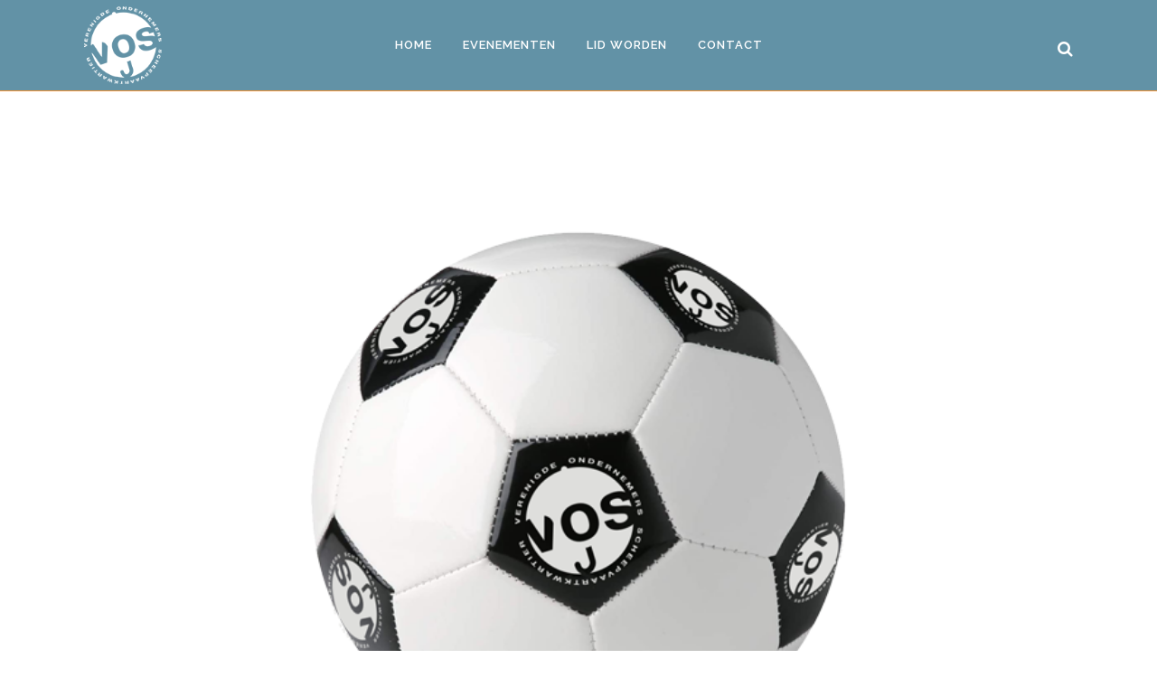

--- FILE ---
content_type: text/html; charset=UTF-8
request_url: https://scheepvaartkwartier.biz/save-the-date-parklaan-trophy-voetbal-op-donderdag-22-sept-2022/
body_size: 13104
content:
<!DOCTYPE html>
<html lang="nl-NL">
<head>
	<meta charset="UTF-8" />
	
				<meta name="viewport" content="width=device-width,initial-scale=1,user-scalable=no">
		
            
            
	<link rel="profile" href="http://gmpg.org/xfn/11" />
	<link rel="pingback" href="https://scheepvaartkwartier.biz/xmlrpc.php" />

	<title>Verenigde Ondernemers Scheepvaartkwartier | Save the date &#8211; Parklaan Trophy voetbal op donderdag 22 sept 2022</title>
<meta name='robots' content='max-image-preview:large' />
<link rel='dns-prefetch' href='//fonts.googleapis.com' />
<link rel="alternate" type="application/rss+xml" title="Verenigde Ondernemers Scheepvaartkwartier &raquo; feed" href="https://scheepvaartkwartier.biz/feed/" />
<link rel="alternate" type="application/rss+xml" title="Verenigde Ondernemers Scheepvaartkwartier &raquo; reacties feed" href="https://scheepvaartkwartier.biz/comments/feed/" />
<link rel="alternate" title="oEmbed (JSON)" type="application/json+oembed" href="https://scheepvaartkwartier.biz/wp-json/oembed/1.0/embed?url=https%3A%2F%2Fscheepvaartkwartier.biz%2Fsave-the-date-parklaan-trophy-voetbal-op-donderdag-22-sept-2022%2F" />
<link rel="alternate" title="oEmbed (XML)" type="text/xml+oembed" href="https://scheepvaartkwartier.biz/wp-json/oembed/1.0/embed?url=https%3A%2F%2Fscheepvaartkwartier.biz%2Fsave-the-date-parklaan-trophy-voetbal-op-donderdag-22-sept-2022%2F&#038;format=xml" />
<style id='wp-img-auto-sizes-contain-inline-css' type='text/css'>
img:is([sizes=auto i],[sizes^="auto," i]){contain-intrinsic-size:3000px 1500px}
/*# sourceURL=wp-img-auto-sizes-contain-inline-css */
</style>
<link rel='stylesheet' id='layerslider-css' href='https://scheepvaartkwartier.biz/wp-content/plugins/LayerSlider/assets/static/layerslider/css/layerslider.css?ver=7.6.9' type='text/css' media='all' />
<style id='wp-emoji-styles-inline-css' type='text/css'>

	img.wp-smiley, img.emoji {
		display: inline !important;
		border: none !important;
		box-shadow: none !important;
		height: 1em !important;
		width: 1em !important;
		margin: 0 0.07em !important;
		vertical-align: -0.1em !important;
		background: none !important;
		padding: 0 !important;
	}
/*# sourceURL=wp-emoji-styles-inline-css */
</style>
<link rel='stylesheet' id='contact-form-7-css' href='https://scheepvaartkwartier.biz/wp-content/plugins/contact-form-7/includes/css/styles.css?ver=6.1.4' type='text/css' media='all' />
<link rel='stylesheet' id='events-manager-css' href='https://scheepvaartkwartier.biz/wp-content/plugins/events-manager/includes/css/events-manager.min.css?ver=7.2.3.1' type='text/css' media='all' />
<link rel='stylesheet' id='rt-wls-css' href='https://scheepvaartkwartier.biz/wp-content/plugins/wp-logo-showcase/assets/css/wplogoshowcase.css?ver=1.5.0' type='text/css' media='all' />
<link rel='stylesheet' id='mediaelement-css' href='https://scheepvaartkwartier.biz/wp-includes/js/mediaelement/mediaelementplayer-legacy.min.css?ver=4.2.17' type='text/css' media='all' />
<link rel='stylesheet' id='wp-mediaelement-css' href='https://scheepvaartkwartier.biz/wp-includes/js/mediaelement/wp-mediaelement.min.css?ver=6.9' type='text/css' media='all' />
<link rel='stylesheet' id='bridge-default-style-css' href='https://scheepvaartkwartier.biz/wp-content/themes/bridge/style.css?ver=6.9' type='text/css' media='all' />
<link rel='stylesheet' id='bridge-qode-font_awesome-css' href='https://scheepvaartkwartier.biz/wp-content/themes/bridge/css/font-awesome/css/font-awesome.min.css?ver=6.9' type='text/css' media='all' />
<link rel='stylesheet' id='bridge-qode-font_elegant-css' href='https://scheepvaartkwartier.biz/wp-content/themes/bridge/css/elegant-icons/style.min.css?ver=6.9' type='text/css' media='all' />
<link rel='stylesheet' id='bridge-qode-linea_icons-css' href='https://scheepvaartkwartier.biz/wp-content/themes/bridge/css/linea-icons/style.css?ver=6.9' type='text/css' media='all' />
<link rel='stylesheet' id='bridge-qode-dripicons-css' href='https://scheepvaartkwartier.biz/wp-content/themes/bridge/css/dripicons/dripicons.css?ver=6.9' type='text/css' media='all' />
<link rel='stylesheet' id='bridge-qode-kiko-css' href='https://scheepvaartkwartier.biz/wp-content/themes/bridge/css/kiko/kiko-all.css?ver=6.9' type='text/css' media='all' />
<link rel='stylesheet' id='bridge-qode-font_awesome_5-css' href='https://scheepvaartkwartier.biz/wp-content/themes/bridge/css/font-awesome-5/css/font-awesome-5.min.css?ver=6.9' type='text/css' media='all' />
<link rel='stylesheet' id='bridge-stylesheet-css' href='https://scheepvaartkwartier.biz/wp-content/themes/bridge/css/stylesheet.min.css?ver=6.9' type='text/css' media='all' />
<style id='bridge-stylesheet-inline-css' type='text/css'>
   .postid-4687.disabled_footer_top .footer_top_holder, .postid-4687.disabled_footer_bottom .footer_bottom_holder { display: none;}


/*# sourceURL=bridge-stylesheet-inline-css */
</style>
<link rel='stylesheet' id='bridge-print-css' href='https://scheepvaartkwartier.biz/wp-content/themes/bridge/css/print.css?ver=6.9' type='text/css' media='all' />
<link rel='stylesheet' id='bridge-style-dynamic-css' href='https://scheepvaartkwartier.biz/wp-content/themes/bridge/css/style_dynamic.css?ver=1763108904' type='text/css' media='all' />
<link rel='stylesheet' id='bridge-responsive-css' href='https://scheepvaartkwartier.biz/wp-content/themes/bridge/css/responsive.min.css?ver=6.9' type='text/css' media='all' />
<link rel='stylesheet' id='bridge-style-dynamic-responsive-css' href='https://scheepvaartkwartier.biz/wp-content/themes/bridge/css/style_dynamic_responsive.css?ver=1763108904' type='text/css' media='all' />
<style id='bridge-style-dynamic-responsive-inline-css' type='text/css'>
.date.entry_date.updated {
display: none;
}

.post_content_holder {
	max-width: 900px;
	margin: auto;
}

.comment_number_inner {
display: none;
}
.comments
 {
display: none;
}

.em-booking-form-details {
	max-width: 1000px;
	margin: auto;
}

.css-events-list {
font-weight: 500;
font-size: 30px;
line-height: 1.8;
}

/* Styling reservering button*/
.em-booking-form-details .em-booking-submit {
font-weight: 500;
font-size: 25px;
color: #6292a6;
width: auto;
background-color: white;
border: 2px solid #6292a6;
border-radius: 8px;
padding: 10px;
}

/* Styling reservering button*/
.em-booking-form-details .em-booking-submit:hover {
font-weight: 500;
font-size: 25px;
color: white;
width: auto;
background-color: #6292a6;
border: 2px solid #6292a6;
border-radius: 8px;
padding: 10px;
}

h5, .h5, h5 a, body.qode-overridden-elementors-fonts .elementor-widget-heading h5.elementor-heading-title, .q_icon_with_title .icon_text_holder h5.icon_title {
    color: #6292a6;
    text-transform: none;
font-size: 21px;
letter-spacing: -0.4px;
}

.rt-wpls .single-logo h3 {
    margin: 5px 0 10px;
    line-height: 1.3;
    font-size: 15px;
}
.em.pixelbones a {
    color: #6292a6 !important;
    background-color: transparent!important;
    -webkit-box-shadow: none!important;
    box-shadow: none!important;
font-size: 30px;
font-family: "helvetica"!important;
font-weight: bold!important;
}

/* Styling reservering buttonfont*/
#em-booking-submit {
font-size: 15px!important;
letter-spacing: -0.4px!important;
}

.wls-logo {  
display: block;
  margin-left: auto;
  margin-right: auto;
  width: 50%;
padding-top: 100px;
  padding-right: 1px;
  padding-bottom: 100px;
  padding-left: 1px;
}

.em.pixelbones img {
    border-style: none;
 display: block;
  margin-left: auto;
  margin-right: auto;
  width: 50%;
}

img {
  border-radius: 5px;
}

/*# sourceURL=bridge-style-dynamic-responsive-inline-css */
</style>
<link rel='stylesheet' id='js_composer_front-css' href='https://scheepvaartkwartier.biz/wp-content/plugins/js_composer/assets/css/js_composer.min.css?ver=6.10.0' type='text/css' media='all' />
<link rel='stylesheet' id='bridge-style-handle-google-fonts-css' href='https://fonts.googleapis.com/css?family=Raleway%3A100%2C200%2C300%2C400%2C500%2C600%2C700%2C800%2C900%2C100italic%2C300italic%2C400italic%2C700italic&#038;subset=latin%2Clatin-ext&#038;ver=1.0.0' type='text/css' media='all' />
<link rel='stylesheet' id='bridge-core-dashboard-style-css' href='https://scheepvaartkwartier.biz/wp-content/plugins/bridge-core/modules/core-dashboard/assets/css/core-dashboard.min.css?ver=6.9' type='text/css' media='all' />
<link rel='stylesheet' id='bridge-childstyle-css' href='https://scheepvaartkwartier.biz/wp-content/themes/bridge-child/style.css?ver=6.9' type='text/css' media='all' />
<script type="text/javascript" src="https://scheepvaartkwartier.biz/wp-includes/js/jquery/jquery.min.js?ver=3.7.1" id="jquery-core-js"></script>
<script type="text/javascript" src="https://scheepvaartkwartier.biz/wp-includes/js/jquery/jquery-migrate.min.js?ver=3.4.1" id="jquery-migrate-js"></script>
<script type="text/javascript" id="layerslider-utils-js-extra">
/* <![CDATA[ */
var LS_Meta = {"v":"7.6.9","fixGSAP":"1"};
//# sourceURL=layerslider-utils-js-extra
/* ]]> */
</script>
<script type="text/javascript" src="https://scheepvaartkwartier.biz/wp-content/plugins/LayerSlider/assets/static/layerslider/js/layerslider.utils.js?ver=7.6.9" id="layerslider-utils-js"></script>
<script type="text/javascript" src="https://scheepvaartkwartier.biz/wp-content/plugins/LayerSlider/assets/static/layerslider/js/layerslider.kreaturamedia.jquery.js?ver=7.6.9" id="layerslider-js"></script>
<script type="text/javascript" src="https://scheepvaartkwartier.biz/wp-content/plugins/LayerSlider/assets/static/layerslider/js/layerslider.transitions.js?ver=7.6.9" id="layerslider-transitions-js"></script>
<script type="text/javascript" src="https://scheepvaartkwartier.biz/wp-includes/js/jquery/ui/core.min.js?ver=1.13.3" id="jquery-ui-core-js"></script>
<script type="text/javascript" src="https://scheepvaartkwartier.biz/wp-includes/js/jquery/ui/mouse.min.js?ver=1.13.3" id="jquery-ui-mouse-js"></script>
<script type="text/javascript" src="https://scheepvaartkwartier.biz/wp-includes/js/jquery/ui/sortable.min.js?ver=1.13.3" id="jquery-ui-sortable-js"></script>
<script type="text/javascript" src="https://scheepvaartkwartier.biz/wp-includes/js/jquery/ui/datepicker.min.js?ver=1.13.3" id="jquery-ui-datepicker-js"></script>
<script type="text/javascript" id="jquery-ui-datepicker-js-after">
/* <![CDATA[ */
jQuery(function(jQuery){jQuery.datepicker.setDefaults({"closeText":"Sluiten","currentText":"Vandaag","monthNames":["januari","februari","maart","april","mei","juni","juli","augustus","september","oktober","november","december"],"monthNamesShort":["jan","feb","mrt","apr","mei","jun","jul","aug","sep","okt","nov","dec"],"nextText":"Volgende","prevText":"Vorige","dayNames":["zondag","maandag","dinsdag","woensdag","donderdag","vrijdag","zaterdag"],"dayNamesShort":["zo","ma","di","wo","do","vr","za"],"dayNamesMin":["Z","M","D","W","D","V","Z"],"dateFormat":"d MM yy","firstDay":1,"isRTL":false});});
//# sourceURL=jquery-ui-datepicker-js-after
/* ]]> */
</script>
<script type="text/javascript" src="https://scheepvaartkwartier.biz/wp-includes/js/jquery/ui/resizable.min.js?ver=1.13.3" id="jquery-ui-resizable-js"></script>
<script type="text/javascript" src="https://scheepvaartkwartier.biz/wp-includes/js/jquery/ui/draggable.min.js?ver=1.13.3" id="jquery-ui-draggable-js"></script>
<script type="text/javascript" src="https://scheepvaartkwartier.biz/wp-includes/js/jquery/ui/controlgroup.min.js?ver=1.13.3" id="jquery-ui-controlgroup-js"></script>
<script type="text/javascript" src="https://scheepvaartkwartier.biz/wp-includes/js/jquery/ui/checkboxradio.min.js?ver=1.13.3" id="jquery-ui-checkboxradio-js"></script>
<script type="text/javascript" src="https://scheepvaartkwartier.biz/wp-includes/js/jquery/ui/button.min.js?ver=1.13.3" id="jquery-ui-button-js"></script>
<script type="text/javascript" src="https://scheepvaartkwartier.biz/wp-includes/js/jquery/ui/dialog.min.js?ver=1.13.3" id="jquery-ui-dialog-js"></script>
<script type="text/javascript" id="events-manager-js-extra">
/* <![CDATA[ */
var EM = {"ajaxurl":"https://scheepvaartkwartier.biz/wp-admin/admin-ajax.php","locationajaxurl":"https://scheepvaartkwartier.biz/wp-admin/admin-ajax.php?action=locations_search","firstDay":"1","locale":"nl","dateFormat":"yy-mm-dd","ui_css":"https://scheepvaartkwartier.biz/wp-content/plugins/events-manager/includes/css/jquery-ui/build.min.css","show24hours":"1","is_ssl":"1","autocomplete_limit":"10","calendar":{"breakpoints":{"small":560,"medium":908,"large":false},"month_format":"M Y"},"phone":"","datepicker":{"format":"d/m/Y","locale":"nl"},"search":{"breakpoints":{"small":650,"medium":850,"full":false}},"url":"https://scheepvaartkwartier.biz/wp-content/plugins/events-manager","assets":{"input.em-uploader":{"js":{"em-uploader":{"url":"https://scheepvaartkwartier.biz/wp-content/plugins/events-manager/includes/js/em-uploader.js?v=7.2.3.1","event":"em_uploader_ready"}}},".em-event-editor":{"js":{"event-editor":{"url":"https://scheepvaartkwartier.biz/wp-content/plugins/events-manager/includes/js/events-manager-event-editor.js?v=7.2.3.1","event":"em_event_editor_ready"}},"css":{"event-editor":"https://scheepvaartkwartier.biz/wp-content/plugins/events-manager/includes/css/events-manager-event-editor.min.css?v=7.2.3.1"}},".em-recurrence-sets, .em-timezone":{"js":{"luxon":{"url":"luxon/luxon.js?v=7.2.3.1","event":"em_luxon_ready"}}},".em-booking-form, #em-booking-form, .em-booking-recurring, .em-event-booking-form":{"js":{"em-bookings":{"url":"https://scheepvaartkwartier.biz/wp-content/plugins/events-manager/includes/js/bookingsform.js?v=7.2.3.1","event":"em_booking_form_js_loaded"}}},"#em-opt-archetypes":{"js":{"archetypes":"https://scheepvaartkwartier.biz/wp-content/plugins/events-manager/includes/js/admin-archetype-editor.js?v=7.2.3.1","archetypes_ms":"https://scheepvaartkwartier.biz/wp-content/plugins/events-manager/includes/js/admin-archetypes.js?v=7.2.3.1","qs":"qs/qs.js?v=7.2.3.1"}}},"cached":"","bookingInProgress":"Wacht tot de reservering verstuurd is.","tickets_save":"Ticket opslaan","bookingajaxurl":"https://scheepvaartkwartier.biz/wp-admin/admin-ajax.php","bookings_export_save":"Exporteer boekingen","bookings_settings_save":"Instellingen opslaan","booking_delete":"Weet je zeker dat je dit wilt verwijderen?","booking_offset":"30","bookings":{"submit_button":{"text":{"default":"Aanmelding versturen","free":"Aanmelding versturen","payment":"Aanmelding versturen","processing":"Processing ..."}},"update_listener":""},"bb_full":"Volgeboekt","bb_book":"Meld je aan","bb_booking":"Aanmelding in behandeling...","bb_booked":"De bevestiging voor deze VOS bijeenkomst is verstuurd","bb_error":"Fout bij deze aanmelding. Wil je het opnieuw proberen?","bb_cancel":"Annuleren","bb_canceling":"Bezig met annuleren...","bb_cancelled":"Je aanmelding is geannuleerd","bb_cancel_error":"Fout bij annulering. Wil je het opnieuw proberen?","txt_search":"Zoeken","txt_searching":"Bezig met zoeken...","txt_loading":"Aan het laden..."};
//# sourceURL=events-manager-js-extra
/* ]]> */
</script>
<script type="text/javascript" src="https://scheepvaartkwartier.biz/wp-content/plugins/events-manager/includes/js/events-manager.js?ver=7.2.3.1" id="events-manager-js"></script>
<script type="text/javascript" src="https://scheepvaartkwartier.biz/wp-content/plugins/events-manager/includes/external/flatpickr/l10n/nl.js?ver=7.2.3.1" id="em-flatpickr-localization-js"></script>
<meta name="generator" content="Powered by LayerSlider 7.6.9 - Build Heros, Sliders, and Popups. Create Animations and Beautiful, Rich Web Content as Easy as Never Before on WordPress." />
<!-- LayerSlider updates and docs at: https://layerslider.com -->
<link rel="https://api.w.org/" href="https://scheepvaartkwartier.biz/wp-json/" /><link rel="alternate" title="JSON" type="application/json" href="https://scheepvaartkwartier.biz/wp-json/wp/v2/posts/4687" /><link rel="EditURI" type="application/rsd+xml" title="RSD" href="https://scheepvaartkwartier.biz/xmlrpc.php?rsd" />
<meta name="generator" content="WordPress 6.9" />
<link rel="canonical" href="https://scheepvaartkwartier.biz/save-the-date-parklaan-trophy-voetbal-op-donderdag-22-sept-2022/" />
<link rel='shortlink' href='https://scheepvaartkwartier.biz/?p=4687' />
<!-- Analytics by WP Statistics - https://wp-statistics.com -->
<style type="text/css">.recentcomments a{display:inline !important;padding:0 !important;margin:0 !important;}</style><meta name="generator" content="Powered by WPBakery Page Builder - drag and drop page builder for WordPress."/>
<meta name="generator" content="Powered by Slider Revolution 6.6.12 - responsive, Mobile-Friendly Slider Plugin for WordPress with comfortable drag and drop interface." />
<link rel="icon" href="https://scheepvaartkwartier.biz/wp-content/uploads/2021/03/cropped-logo-VOS-bl-32x32.png" sizes="32x32" />
<link rel="icon" href="https://scheepvaartkwartier.biz/wp-content/uploads/2021/03/cropped-logo-VOS-bl-192x192.png" sizes="192x192" />
<link rel="apple-touch-icon" href="https://scheepvaartkwartier.biz/wp-content/uploads/2021/03/cropped-logo-VOS-bl-180x180.png" />
<meta name="msapplication-TileImage" content="https://scheepvaartkwartier.biz/wp-content/uploads/2021/03/cropped-logo-VOS-bl-270x270.png" />
<script>function setREVStartSize(e){
			//window.requestAnimationFrame(function() {
				window.RSIW = window.RSIW===undefined ? window.innerWidth : window.RSIW;
				window.RSIH = window.RSIH===undefined ? window.innerHeight : window.RSIH;
				try {
					var pw = document.getElementById(e.c).parentNode.offsetWidth,
						newh;
					pw = pw===0 || isNaN(pw) || (e.l=="fullwidth" || e.layout=="fullwidth") ? window.RSIW : pw;
					e.tabw = e.tabw===undefined ? 0 : parseInt(e.tabw);
					e.thumbw = e.thumbw===undefined ? 0 : parseInt(e.thumbw);
					e.tabh = e.tabh===undefined ? 0 : parseInt(e.tabh);
					e.thumbh = e.thumbh===undefined ? 0 : parseInt(e.thumbh);
					e.tabhide = e.tabhide===undefined ? 0 : parseInt(e.tabhide);
					e.thumbhide = e.thumbhide===undefined ? 0 : parseInt(e.thumbhide);
					e.mh = e.mh===undefined || e.mh=="" || e.mh==="auto" ? 0 : parseInt(e.mh,0);
					if(e.layout==="fullscreen" || e.l==="fullscreen")
						newh = Math.max(e.mh,window.RSIH);
					else{
						e.gw = Array.isArray(e.gw) ? e.gw : [e.gw];
						for (var i in e.rl) if (e.gw[i]===undefined || e.gw[i]===0) e.gw[i] = e.gw[i-1];
						e.gh = e.el===undefined || e.el==="" || (Array.isArray(e.el) && e.el.length==0)? e.gh : e.el;
						e.gh = Array.isArray(e.gh) ? e.gh : [e.gh];
						for (var i in e.rl) if (e.gh[i]===undefined || e.gh[i]===0) e.gh[i] = e.gh[i-1];
											
						var nl = new Array(e.rl.length),
							ix = 0,
							sl;
						e.tabw = e.tabhide>=pw ? 0 : e.tabw;
						e.thumbw = e.thumbhide>=pw ? 0 : e.thumbw;
						e.tabh = e.tabhide>=pw ? 0 : e.tabh;
						e.thumbh = e.thumbhide>=pw ? 0 : e.thumbh;
						for (var i in e.rl) nl[i] = e.rl[i]<window.RSIW ? 0 : e.rl[i];
						sl = nl[0];
						for (var i in nl) if (sl>nl[i] && nl[i]>0) { sl = nl[i]; ix=i;}
						var m = pw>(e.gw[ix]+e.tabw+e.thumbw) ? 1 : (pw-(e.tabw+e.thumbw)) / (e.gw[ix]);
						newh =  (e.gh[ix] * m) + (e.tabh + e.thumbh);
					}
					var el = document.getElementById(e.c);
					if (el!==null && el) el.style.height = newh+"px";
					el = document.getElementById(e.c+"_wrapper");
					if (el!==null && el) {
						el.style.height = newh+"px";
						el.style.display = "block";
					}
				} catch(e){
					console.log("Failure at Presize of Slider:" + e)
				}
			//});
		  };</script>
<noscript><style> .wpb_animate_when_almost_visible { opacity: 1; }</style></noscript><link rel='stylesheet' id='rs-plugin-settings-css' href='https://scheepvaartkwartier.biz/wp-content/plugins/revslider/public/assets/css/rs6.css?ver=6.6.12' type='text/css' media='all' />
<style id='rs-plugin-settings-inline-css' type='text/css'>
#rs-demo-id {}
/*# sourceURL=rs-plugin-settings-inline-css */
</style>
</head>

<body class="wp-singular post-template-default single single-post postid-4687 single-format-standard wp-theme-bridge wp-child-theme-bridge-child bridge-core-2.6.6 wls_chrome  qode-title-hidden qode_grid_1200 qode-child-theme-ver-1.0.0 qode-theme-ver-25.1 qode-theme-bridge qode_header_in_grid wpb-js-composer js-comp-ver-6.10.0 vc_responsive" itemscope itemtype="http://schema.org/WebPage">




<div class="wrapper">
	<div class="wrapper_inner">

    
		<!-- Google Analytics start -->
					<script>
				var _gaq = _gaq || [];
				_gaq.push(['_setAccount', 'UA-90069204-1']);
				_gaq.push(['_trackPageview']);

				(function() {
					var ga = document.createElement('script'); ga.type = 'text/javascript'; ga.async = true;
					ga.src = ('https:' == document.location.protocol ? 'https://ssl' : 'http://www') + '.google-analytics.com/ga.js';
					var s = document.getElementsByTagName('script')[0]; s.parentNode.insertBefore(ga, s);
				})();
			</script>
				<!-- Google Analytics end -->

		
	<header class=" scroll_header_top_area  regular with_border page_header">
    <div class="header_inner clearfix">
        <form role="search" action="https://scheepvaartkwartier.biz/" class="qode_search_form_3" method="get">
	    <div class="container">
        <div class="container_inner clearfix">
							                <div class="form_holder_outer">
                    <div class="form_holder">

                        <input type="text" placeholder="Zoeken" name="s" class="qode_search_field" autocomplete="off" />
                        <div class="qode_search_close">
                            <a href="#">
								<i class="qode_icon_font_awesome fa fa-times " ></i>                            </a>
                        </div>
                    </div>
                </div>
								        </div>
    </div>
</form>        <div class="header_top_bottom_holder">
            
            <div class="header_bottom clearfix" style='' >
                                <div class="container">
                    <div class="container_inner clearfix">
                                                    
                            <div class="header_inner_left">
                                									<div class="mobile_menu_button">
		<span>
			<i class="qode_icon_font_awesome fa fa-bars " ></i>		</span>
	</div>
                                <div class="logo_wrapper" >
	<div class="q_logo">
		<a itemprop="url" href="https://scheepvaartkwartier.biz/" >
             <img itemprop="image" class="normal" src="https://scheepvaartkwartier.biz/wp-content/uploads/2021/06/Vos-logo-wit-top.png" alt="Logo"> 			 <img itemprop="image" class="light" src="https://scheepvaartkwartier.biz/wp-content/uploads/2021/06/Vos-logo-wit-top.png" alt="Logo"/> 			 <img itemprop="image" class="dark" src="https://scheepvaartkwartier.biz/wp-content/uploads/2021/06/Vos-logo-wit-top.png" alt="Logo"/> 			 <img itemprop="image" class="sticky" src="https://scheepvaartkwartier.biz/wp-content/uploads/2021/06/Vos-logo-wit-top.png" alt="Logo"/> 			 <img itemprop="image" class="mobile" src="https://scheepvaartkwartier.biz/wp-content/uploads/2021/06/Vos-logo-wit-top.png" alt="Logo"/> 					</a>
	</div>
	</div>                                                            </div>
                                                                    <div class="header_inner_right">
                                        <div class="side_menu_button_wrapper right">
                                                                                                                                    <div class="side_menu_button">
                                                	<a class="search_button search_covers_header normal" href="javascript:void(0)">
		<i class="qode_icon_font_awesome fa fa-search " ></i>	</a>

	                                                                                                
                                            </div>
                                        </div>
                                    </div>
                                
                                
                                <nav class="main_menu drop_down center">
                                    <ul id="menu-hoofdmenu" class=""><li id="nav-menu-item-13" class="menu-item menu-item-type-post_type menu-item-object-page menu-item-home  narrow"><a href="https://scheepvaartkwartier.biz/" class=""><i class="menu_icon blank fa"></i><span>Home</span><span class="plus"></span></a></li>
<li id="nav-menu-item-3528" class="menu-item menu-item-type-post_type menu-item-object-page menu-item-has-children  has_sub narrow"><a href="https://scheepvaartkwartier.biz/evenementen/" class=""><i class="menu_icon blank fa"></i><span>Evenementen</span><span class="plus"></span></a>
<div class="second"><div class="inner"><ul>
	<li id="nav-menu-item-4489" class="menu-item menu-item-type-post_type menu-item-object-page "><a href="https://scheepvaartkwartier.biz/sfeerhaven-jazz/" class=""><i class="menu_icon blank fa"></i><span>Sfeerhaven Jazz</span><span class="plus"></span></a></li>
	<li id="nav-menu-item-4543" class="menu-item menu-item-type-post_type menu-item-object-page "><a href="https://scheepvaartkwartier.biz/parklaan-trophy/" class=""><i class="menu_icon blank fa"></i><span>Parklaan Trophy</span><span class="plus"></span></a></li>
	<li id="nav-menu-item-5576" class="menu-item menu-item-type-post_type menu-item-object-page "><a href="https://scheepvaartkwartier.biz/kerstlunch/" class=""><i class="menu_icon blank fa"></i><span>Kerstlunch</span><span class="plus"></span></a></li>
	<li id="nav-menu-item-4520" class="menu-item menu-item-type-post_type menu-item-object-page "><a href="https://scheepvaartkwartier.biz/tientjeslunch/" class=""><i class="menu_icon blank fa"></i><span>Tientjeslunch</span><span class="plus"></span></a></li>
	<li id="nav-menu-item-4559" class="menu-item menu-item-type-post_type menu-item-object-page "><a href="https://scheepvaartkwartier.biz/young-vos/" class=""><i class="menu_icon blank fa"></i><span>Young VOS</span><span class="plus"></span></a></li>
</ul></div></div>
</li>
<li id="nav-menu-item-3898" class="menu-item menu-item-type-post_type menu-item-object-page menu-item-has-children  has_sub narrow"><a href="https://scheepvaartkwartier.biz/lidworden/" class=""><i class="menu_icon blank fa"></i><span>Lid worden</span><span class="plus"></span></a>
<div class="second"><div class="inner"><ul>
	<li id="nav-menu-item-3946" class="menu-item menu-item-type-post_type menu-item-object-page anchor-item "><a href="https://scheepvaartkwartier.biz/lidworden/#news" class=""><i class="menu_icon blank fa"></i><span>Nieuwsbrief aanmelden</span><span class="plus"></span></a></li>
	<li id="nav-menu-item-3530" class="menu-item menu-item-type-post_type menu-item-object-page "><a href="https://scheepvaartkwartier.biz/leden/" class=""><i class="menu_icon blank fa"></i><span>LEDEN</span><span class="plus"></span></a></li>
	<li id="nav-menu-item-3926" class="menu-item menu-item-type-post_type menu-item-object-page "><a href="https://scheepvaartkwartier.biz/bestuur/" class=""><i class="menu_icon blank fa"></i><span>Bestuur</span><span class="plus"></span></a></li>
</ul></div></div>
</li>
<li id="nav-menu-item-3930" class="menu-item menu-item-type-post_type menu-item-object-page menu-item-privacy-policy  narrow"><a href="https://scheepvaartkwartier.biz/contact/" class=""><i class="menu_icon blank fa"></i><span>Contact</span><span class="plus"></span></a></li>
</ul>                                </nav>
                                							    <nav class="mobile_menu">
	<ul id="menu-hoofdmenu-1" class=""><li id="mobile-menu-item-13" class="menu-item menu-item-type-post_type menu-item-object-page menu-item-home "><a href="https://scheepvaartkwartier.biz/" class=""><span>Home</span></a><span class="mobile_arrow"><i class="fa fa-angle-right"></i><i class="fa fa-angle-down"></i></span></li>
<li id="mobile-menu-item-3528" class="menu-item menu-item-type-post_type menu-item-object-page menu-item-has-children  has_sub"><a href="https://scheepvaartkwartier.biz/evenementen/" class=""><span>Evenementen</span></a><span class="mobile_arrow"><i class="fa fa-angle-right"></i><i class="fa fa-angle-down"></i></span>
<ul class="sub_menu">
	<li id="mobile-menu-item-4489" class="menu-item menu-item-type-post_type menu-item-object-page "><a href="https://scheepvaartkwartier.biz/sfeerhaven-jazz/" class=""><span>Sfeerhaven Jazz</span></a><span class="mobile_arrow"><i class="fa fa-angle-right"></i><i class="fa fa-angle-down"></i></span></li>
	<li id="mobile-menu-item-4543" class="menu-item menu-item-type-post_type menu-item-object-page "><a href="https://scheepvaartkwartier.biz/parklaan-trophy/" class=""><span>Parklaan Trophy</span></a><span class="mobile_arrow"><i class="fa fa-angle-right"></i><i class="fa fa-angle-down"></i></span></li>
	<li id="mobile-menu-item-5576" class="menu-item menu-item-type-post_type menu-item-object-page "><a href="https://scheepvaartkwartier.biz/kerstlunch/" class=""><span>Kerstlunch</span></a><span class="mobile_arrow"><i class="fa fa-angle-right"></i><i class="fa fa-angle-down"></i></span></li>
	<li id="mobile-menu-item-4520" class="menu-item menu-item-type-post_type menu-item-object-page "><a href="https://scheepvaartkwartier.biz/tientjeslunch/" class=""><span>Tientjeslunch</span></a><span class="mobile_arrow"><i class="fa fa-angle-right"></i><i class="fa fa-angle-down"></i></span></li>
	<li id="mobile-menu-item-4559" class="menu-item menu-item-type-post_type menu-item-object-page "><a href="https://scheepvaartkwartier.biz/young-vos/" class=""><span>Young VOS</span></a><span class="mobile_arrow"><i class="fa fa-angle-right"></i><i class="fa fa-angle-down"></i></span></li>
</ul>
</li>
<li id="mobile-menu-item-3898" class="menu-item menu-item-type-post_type menu-item-object-page menu-item-has-children  has_sub"><a href="https://scheepvaartkwartier.biz/lidworden/" class=""><span>Lid worden</span></a><span class="mobile_arrow"><i class="fa fa-angle-right"></i><i class="fa fa-angle-down"></i></span>
<ul class="sub_menu">
	<li id="mobile-menu-item-3946" class="menu-item menu-item-type-post_type menu-item-object-page "><a href="https://scheepvaartkwartier.biz/lidworden/#news" class=""><span>Nieuwsbrief aanmelden</span></a><span class="mobile_arrow"><i class="fa fa-angle-right"></i><i class="fa fa-angle-down"></i></span></li>
	<li id="mobile-menu-item-3530" class="menu-item menu-item-type-post_type menu-item-object-page "><a href="https://scheepvaartkwartier.biz/leden/" class=""><span>LEDEN</span></a><span class="mobile_arrow"><i class="fa fa-angle-right"></i><i class="fa fa-angle-down"></i></span></li>
	<li id="mobile-menu-item-3926" class="menu-item menu-item-type-post_type menu-item-object-page "><a href="https://scheepvaartkwartier.biz/bestuur/" class=""><span>Bestuur</span></a><span class="mobile_arrow"><i class="fa fa-angle-right"></i><i class="fa fa-angle-down"></i></span></li>
</ul>
</li>
<li id="mobile-menu-item-3930" class="menu-item menu-item-type-post_type menu-item-object-page menu-item-privacy-policy "><a href="https://scheepvaartkwartier.biz/contact/" class=""><span>Contact</span></a><span class="mobile_arrow"><i class="fa fa-angle-right"></i><i class="fa fa-angle-down"></i></span></li>
</ul></nav>                                                                                        </div>
                    </div>
                                    </div>
            </div>
        </div>
</header>	<a id="back_to_top" href="#">
        <span class="fa-stack">
            <i class="qode_icon_font_awesome fa fa-arrow-up " ></i>        </span>
	</a>
	
	
    
    	
    
    <div class="content content_top_margin_none">
        <div class="content_inner  ">
    
											<div class="container">
														<div class="container_inner default_template_holder" >
															<div class="blog_single blog_holder">
								<article id="post-4687" class="post-4687 post type-post status-publish format-standard has-post-thumbnail hentry category-agenda">
			<div class="post_content_holder">
										<div class="post_image">
	                        <img width="643" height="643" src="https://scheepvaartkwartier.biz/wp-content/uploads/2021/04/football.png" class="attachment-full size-full wp-post-image" alt="" decoding="async" fetchpriority="high" srcset="https://scheepvaartkwartier.biz/wp-content/uploads/2021/04/football.png 643w, https://scheepvaartkwartier.biz/wp-content/uploads/2021/04/football-300x300.png 300w, https://scheepvaartkwartier.biz/wp-content/uploads/2021/04/football-150x150.png 150w, https://scheepvaartkwartier.biz/wp-content/uploads/2021/04/football-570x570.png 570w, https://scheepvaartkwartier.biz/wp-content/uploads/2021/04/football-500x500.png 500w" sizes="(max-width: 643px) 100vw, 643px" />						</div>
								<div class="post_text">
					<div class="post_text_inner">
						<h2 itemprop="name" class="entry_title"><span itemprop="dateCreated" class="date entry_date updated">13 jul<meta itemprop="interactionCount" content="UserComments: 0"/></span> Save the date &#8211; Parklaan Trophy voetbal op donderdag 22 sept 2022</h2>
						<div class="post_info">
							<span class="time">Geplaatst op 10:03h</span>
							in <a href="https://scheepvaartkwartier.biz/category/agenda/" rel="category tag">agenda</a>							<span class="post_author">
								door								<a itemprop="author" class="post_author_link" href="https://scheepvaartkwartier.biz/author/redactie-vos/">Redactie</a>
							</span>
							                                    						</div>
						<p><strong>Donderdag 22 sept 2022</strong><br />
Parklaan Trophy voetbal<br />
Locatie: Grasveld op de Parklaan<br />
Bekijk de evenementenpagina hier: <a href="https://scheepvaartkwartier.biz/events/parklaan-trophy-voetbal-op-donderdag-22-sept-2022/">https://scheepvaartkwartier.biz/events/parklaan-trophy-voetbal-op-donderdag-22-sept-2022/</a></p>
					</div>
				</div>
			</div>
		
	    	</article>													<br/><br/>						                        </div>

                    					</div>
                                 </div>
	


		
	</div>
</div>



	<footer >
		<div class="footer_inner clearfix">
				<div class="footer_top_holder">
            			<div class="footer_top">
								<div class="container">
					<div class="container_inner">
										<div id="custom_html-2" class="widget_text widget widget_custom_html"><div class="textwidget custom-html-widget"><br></div></div><div id="media_image-2" class="widget widget_media_image"><img width="300" height="300" src="https://scheepvaartkwartier.biz/wp-content/uploads/2021/02/vos_logo_wit-300x300.png" class="image wp-image-5  attachment-medium size-medium" alt="" style="max-width: 100%; height: auto;" decoding="async" loading="lazy" srcset="https://scheepvaartkwartier.biz/wp-content/uploads/2021/02/vos_logo_wit-300x300.png 300w, https://scheepvaartkwartier.biz/wp-content/uploads/2021/02/vos_logo_wit-150x150.png 150w, https://scheepvaartkwartier.biz/wp-content/uploads/2021/02/vos_logo_wit.png 363w" sizes="auto, (max-width: 300px) 100vw, 300px" /></div><div id="text-2" class="widget widget_text">			<div class="textwidget"><p><strong>Verenigde Ondernemers Scheepvaartkwartier</strong></p>
<p>p/a DVAN Advocaten<br />
Westerlaan 14<br />
3016 CK Rotterdam</p>
<p><a href="mailto:contact@scheepvaartkwartier.biz">contact@scheepvaartkwartier.biz</a></p>
</div>
		</div><div id="custom_html-3" class="widget_text widget widget_custom_html"><div class="textwidget custom-html-widget"><br>
<br></div></div>									</div>
				</div>
							</div>
					</div>
							<div class="footer_bottom_holder">
                									<div class="footer_bottom">
							<div class="textwidget"><p>© VOS 2026 tenzij anders vermeld  |  <a href="https://scheepvaartkwartier.biz/contact/#privacy">Privacy Statement</a> | Website <a href="http://lukemac3000.com" target="_blank" rel="noopener">Lukemac3000</a></p>
</div>
					</div>
								</div>
				</div>
	</footer>
		
</div>
</div>

		<script>
			window.RS_MODULES = window.RS_MODULES || {};
			window.RS_MODULES.modules = window.RS_MODULES.modules || {};
			window.RS_MODULES.waiting = window.RS_MODULES.waiting || [];
			window.RS_MODULES.defered = true;
			window.RS_MODULES.moduleWaiting = window.RS_MODULES.moduleWaiting || {};
			window.RS_MODULES.type = 'compiled';
		</script>
		<script type="speculationrules">
{"prefetch":[{"source":"document","where":{"and":[{"href_matches":"/*"},{"not":{"href_matches":["/wp-*.php","/wp-admin/*","/wp-content/uploads/*","/wp-content/*","/wp-content/plugins/*","/wp-content/themes/bridge-child/*","/wp-content/themes/bridge/*","/*\\?(.+)"]}},{"not":{"selector_matches":"a[rel~=\"nofollow\"]"}},{"not":{"selector_matches":".no-prefetch, .no-prefetch a"}}]},"eagerness":"conservative"}]}
</script>
		<script type="text/javascript">
			(function() {
				let targetObjectName = 'EM';
				if ( typeof window[targetObjectName] === 'object' && window[targetObjectName] !== null ) {
					Object.assign( window[targetObjectName], []);
				} else {
					console.warn( 'Could not merge extra data: window.' + targetObjectName + ' not found or not an object.' );
				}
			})();
		</script>
		<script type="text/javascript" src="https://scheepvaartkwartier.biz/wp-includes/js/dist/hooks.min.js?ver=dd5603f07f9220ed27f1" id="wp-hooks-js"></script>
<script type="text/javascript" src="https://scheepvaartkwartier.biz/wp-includes/js/dist/i18n.min.js?ver=c26c3dc7bed366793375" id="wp-i18n-js"></script>
<script type="text/javascript" id="wp-i18n-js-after">
/* <![CDATA[ */
wp.i18n.setLocaleData( { 'text direction\u0004ltr': [ 'ltr' ] } );
//# sourceURL=wp-i18n-js-after
/* ]]> */
</script>
<script type="text/javascript" src="https://scheepvaartkwartier.biz/wp-content/plugins/contact-form-7/includes/swv/js/index.js?ver=6.1.4" id="swv-js"></script>
<script type="text/javascript" id="contact-form-7-js-translations">
/* <![CDATA[ */
( function( domain, translations ) {
	var localeData = translations.locale_data[ domain ] || translations.locale_data.messages;
	localeData[""].domain = domain;
	wp.i18n.setLocaleData( localeData, domain );
} )( "contact-form-7", {"translation-revision-date":"2025-11-30 09:13:36+0000","generator":"GlotPress\/4.0.3","domain":"messages","locale_data":{"messages":{"":{"domain":"messages","plural-forms":"nplurals=2; plural=n != 1;","lang":"nl"},"This contact form is placed in the wrong place.":["Dit contactformulier staat op de verkeerde plek."],"Error:":["Fout:"]}},"comment":{"reference":"includes\/js\/index.js"}} );
//# sourceURL=contact-form-7-js-translations
/* ]]> */
</script>
<script type="text/javascript" id="contact-form-7-js-before">
/* <![CDATA[ */
var wpcf7 = {
    "api": {
        "root": "https:\/\/scheepvaartkwartier.biz\/wp-json\/",
        "namespace": "contact-form-7\/v1"
    }
};
//# sourceURL=contact-form-7-js-before
/* ]]> */
</script>
<script type="text/javascript" src="https://scheepvaartkwartier.biz/wp-content/plugins/contact-form-7/includes/js/index.js?ver=6.1.4" id="contact-form-7-js"></script>
<script type="text/javascript" src="https://scheepvaartkwartier.biz/wp-content/plugins/revslider/public/assets/js/rbtools.min.js?ver=6.6.12" defer async id="tp-tools-js"></script>
<script type="text/javascript" src="https://scheepvaartkwartier.biz/wp-content/plugins/revslider/public/assets/js/rs6.min.js?ver=6.6.12" defer async id="revmin-js"></script>
<script type="text/javascript" src="https://scheepvaartkwartier.biz/wp-includes/js/jquery/ui/accordion.min.js?ver=1.13.3" id="jquery-ui-accordion-js"></script>
<script type="text/javascript" src="https://scheepvaartkwartier.biz/wp-includes/js/jquery/ui/menu.min.js?ver=1.13.3" id="jquery-ui-menu-js"></script>
<script type="text/javascript" src="https://scheepvaartkwartier.biz/wp-includes/js/dist/dom-ready.min.js?ver=f77871ff7694fffea381" id="wp-dom-ready-js"></script>
<script type="text/javascript" id="wp-a11y-js-translations">
/* <![CDATA[ */
( function( domain, translations ) {
	var localeData = translations.locale_data[ domain ] || translations.locale_data.messages;
	localeData[""].domain = domain;
	wp.i18n.setLocaleData( localeData, domain );
} )( "default", {"translation-revision-date":"2025-12-02 13:18:27+0000","generator":"GlotPress\/4.0.3","domain":"messages","locale_data":{"messages":{"":{"domain":"messages","plural-forms":"nplurals=2; plural=n != 1;","lang":"nl"},"Notifications":["Meldingen"]}},"comment":{"reference":"wp-includes\/js\/dist\/a11y.js"}} );
//# sourceURL=wp-a11y-js-translations
/* ]]> */
</script>
<script type="text/javascript" src="https://scheepvaartkwartier.biz/wp-includes/js/dist/a11y.min.js?ver=cb460b4676c94bd228ed" id="wp-a11y-js"></script>
<script type="text/javascript" src="https://scheepvaartkwartier.biz/wp-includes/js/jquery/ui/autocomplete.min.js?ver=1.13.3" id="jquery-ui-autocomplete-js"></script>
<script type="text/javascript" src="https://scheepvaartkwartier.biz/wp-includes/js/jquery/ui/droppable.min.js?ver=1.13.3" id="jquery-ui-droppable-js"></script>
<script type="text/javascript" src="https://scheepvaartkwartier.biz/wp-includes/js/jquery/ui/progressbar.min.js?ver=1.13.3" id="jquery-ui-progressbar-js"></script>
<script type="text/javascript" src="https://scheepvaartkwartier.biz/wp-includes/js/jquery/ui/selectable.min.js?ver=1.13.3" id="jquery-ui-selectable-js"></script>
<script type="text/javascript" src="https://scheepvaartkwartier.biz/wp-includes/js/jquery/ui/slider.min.js?ver=1.13.3" id="jquery-ui-slider-js"></script>
<script type="text/javascript" src="https://scheepvaartkwartier.biz/wp-includes/js/jquery/ui/spinner.min.js?ver=1.13.3" id="jquery-ui-spinner-js"></script>
<script type="text/javascript" src="https://scheepvaartkwartier.biz/wp-includes/js/jquery/ui/tooltip.min.js?ver=1.13.3" id="jquery-ui-tooltip-js"></script>
<script type="text/javascript" src="https://scheepvaartkwartier.biz/wp-includes/js/jquery/ui/tabs.min.js?ver=1.13.3" id="jquery-ui-tabs-js"></script>
<script type="text/javascript" src="https://scheepvaartkwartier.biz/wp-includes/js/jquery/ui/effect.min.js?ver=1.13.3" id="jquery-effects-core-js"></script>
<script type="text/javascript" src="https://scheepvaartkwartier.biz/wp-includes/js/jquery/ui/effect-blind.min.js?ver=1.13.3" id="jquery-effects-blind-js"></script>
<script type="text/javascript" src="https://scheepvaartkwartier.biz/wp-includes/js/jquery/ui/effect-bounce.min.js?ver=1.13.3" id="jquery-effects-bounce-js"></script>
<script type="text/javascript" src="https://scheepvaartkwartier.biz/wp-includes/js/jquery/ui/effect-clip.min.js?ver=1.13.3" id="jquery-effects-clip-js"></script>
<script type="text/javascript" src="https://scheepvaartkwartier.biz/wp-includes/js/jquery/ui/effect-drop.min.js?ver=1.13.3" id="jquery-effects-drop-js"></script>
<script type="text/javascript" src="https://scheepvaartkwartier.biz/wp-includes/js/jquery/ui/effect-explode.min.js?ver=1.13.3" id="jquery-effects-explode-js"></script>
<script type="text/javascript" src="https://scheepvaartkwartier.biz/wp-includes/js/jquery/ui/effect-fade.min.js?ver=1.13.3" id="jquery-effects-fade-js"></script>
<script type="text/javascript" src="https://scheepvaartkwartier.biz/wp-includes/js/jquery/ui/effect-fold.min.js?ver=1.13.3" id="jquery-effects-fold-js"></script>
<script type="text/javascript" src="https://scheepvaartkwartier.biz/wp-includes/js/jquery/ui/effect-highlight.min.js?ver=1.13.3" id="jquery-effects-highlight-js"></script>
<script type="text/javascript" src="https://scheepvaartkwartier.biz/wp-includes/js/jquery/ui/effect-pulsate.min.js?ver=1.13.3" id="jquery-effects-pulsate-js"></script>
<script type="text/javascript" src="https://scheepvaartkwartier.biz/wp-includes/js/jquery/ui/effect-size.min.js?ver=1.13.3" id="jquery-effects-size-js"></script>
<script type="text/javascript" src="https://scheepvaartkwartier.biz/wp-includes/js/jquery/ui/effect-scale.min.js?ver=1.13.3" id="jquery-effects-scale-js"></script>
<script type="text/javascript" src="https://scheepvaartkwartier.biz/wp-includes/js/jquery/ui/effect-shake.min.js?ver=1.13.3" id="jquery-effects-shake-js"></script>
<script type="text/javascript" src="https://scheepvaartkwartier.biz/wp-includes/js/jquery/ui/effect-slide.min.js?ver=1.13.3" id="jquery-effects-slide-js"></script>
<script type="text/javascript" src="https://scheepvaartkwartier.biz/wp-includes/js/jquery/ui/effect-transfer.min.js?ver=1.13.3" id="jquery-effects-transfer-js"></script>
<script type="text/javascript" src="https://scheepvaartkwartier.biz/wp-content/themes/bridge/js/plugins/doubletaptogo.js?ver=6.9" id="doubleTapToGo-js"></script>
<script type="text/javascript" src="https://scheepvaartkwartier.biz/wp-content/themes/bridge/js/plugins/modernizr.min.js?ver=6.9" id="modernizr-js"></script>
<script type="text/javascript" src="https://scheepvaartkwartier.biz/wp-content/themes/bridge/js/plugins/jquery.appear.js?ver=6.9" id="appear-js"></script>
<script type="text/javascript" src="https://scheepvaartkwartier.biz/wp-includes/js/hoverIntent.min.js?ver=1.10.2" id="hoverIntent-js"></script>
<script type="text/javascript" src="https://scheepvaartkwartier.biz/wp-content/themes/bridge/js/plugins/counter.js?ver=6.9" id="counter-js"></script>
<script type="text/javascript" src="https://scheepvaartkwartier.biz/wp-content/themes/bridge/js/plugins/easypiechart.js?ver=6.9" id="easyPieChart-js"></script>
<script type="text/javascript" src="https://scheepvaartkwartier.biz/wp-content/themes/bridge/js/plugins/mixitup.js?ver=6.9" id="mixItUp-js"></script>
<script type="text/javascript" src="https://scheepvaartkwartier.biz/wp-content/themes/bridge/js/plugins/jquery.prettyPhoto.js?ver=6.9" id="prettyphoto-js"></script>
<script type="text/javascript" src="https://scheepvaartkwartier.biz/wp-content/themes/bridge/js/plugins/jquery.fitvids.js?ver=6.9" id="fitvids-js"></script>
<script type="text/javascript" src="https://scheepvaartkwartier.biz/wp-content/themes/bridge/js/plugins/jquery.flexslider-min.js?ver=6.9" id="flexslider-js"></script>
<script type="text/javascript" id="mediaelement-core-js-before">
/* <![CDATA[ */
var mejsL10n = {"language":"nl","strings":{"mejs.download-file":"Bestand downloaden","mejs.install-flash":"Je gebruikt een browser die geen Flash Player heeft ingeschakeld of ge\u00efnstalleerd. Zet de Flash Player plugin aan of download de nieuwste versie van https://get.adobe.com/flashplayer/","mejs.fullscreen":"Volledig scherm","mejs.play":"Afspelen","mejs.pause":"Pauzeren","mejs.time-slider":"Tijdschuifbalk","mejs.time-help-text":"Gebruik Links/Rechts pijltoetsen om \u00e9\u00e9n seconde vooruit te spoelen, Omhoog/Omlaag pijltoetsen om tien seconden vooruit te spoelen.","mejs.live-broadcast":"Live uitzending","mejs.volume-help-text":"Gebruik Omhoog/Omlaag pijltoetsen om het volume te verhogen of te verlagen.","mejs.unmute":"Geluid aan","mejs.mute":"Dempen","mejs.volume-slider":"Volumeschuifbalk","mejs.video-player":"Videospeler","mejs.audio-player":"Audiospeler","mejs.captions-subtitles":"Bijschriften/ondertitels","mejs.captions-chapters":"Hoofdstukken","mejs.none":"Geen","mejs.afrikaans":"Afrikaans","mejs.albanian":"Albanees","mejs.arabic":"Arabisch","mejs.belarusian":"Wit-Russisch","mejs.bulgarian":"Bulgaars","mejs.catalan":"Catalaans","mejs.chinese":"Chinees","mejs.chinese-simplified":"Chinees (Versimpeld)","mejs.chinese-traditional":"Chinees (Traditioneel)","mejs.croatian":"Kroatisch","mejs.czech":"Tsjechisch","mejs.danish":"Deens","mejs.dutch":"Nederlands","mejs.english":"Engels","mejs.estonian":"Estlands","mejs.filipino":"Filipijns","mejs.finnish":"Fins","mejs.french":"Frans","mejs.galician":"Galicisch","mejs.german":"Duits","mejs.greek":"Grieks","mejs.haitian-creole":"Ha\u00eftiaans Creools","mejs.hebrew":"Hebreeuws","mejs.hindi":"Hindi","mejs.hungarian":"Hongaars","mejs.icelandic":"IJslands","mejs.indonesian":"Indonesisch","mejs.irish":"Iers","mejs.italian":"Italiaans","mejs.japanese":"Japans","mejs.korean":"Koreaans","mejs.latvian":"Lets","mejs.lithuanian":"Litouws","mejs.macedonian":"Macedonisch","mejs.malay":"Maleis","mejs.maltese":"Maltees","mejs.norwegian":"Noors","mejs.persian":"Perzisch","mejs.polish":"Pools","mejs.portuguese":"Portugees","mejs.romanian":"Roemeens","mejs.russian":"Russisch","mejs.serbian":"Servisch","mejs.slovak":"Slovaaks","mejs.slovenian":"Sloveens","mejs.spanish":"Spaans","mejs.swahili":"Swahili","mejs.swedish":"Zweeds","mejs.tagalog":"Tagalog","mejs.thai":"Thais","mejs.turkish":"Turks","mejs.ukrainian":"Oekra\u00efens","mejs.vietnamese":"Vietnamees","mejs.welsh":"Welsh","mejs.yiddish":"Jiddisch"}};
//# sourceURL=mediaelement-core-js-before
/* ]]> */
</script>
<script type="text/javascript" src="https://scheepvaartkwartier.biz/wp-includes/js/mediaelement/mediaelement-and-player.min.js?ver=4.2.17" id="mediaelement-core-js"></script>
<script type="text/javascript" src="https://scheepvaartkwartier.biz/wp-includes/js/mediaelement/mediaelement-migrate.min.js?ver=6.9" id="mediaelement-migrate-js"></script>
<script type="text/javascript" id="mediaelement-js-extra">
/* <![CDATA[ */
var _wpmejsSettings = {"pluginPath":"/wp-includes/js/mediaelement/","classPrefix":"mejs-","stretching":"responsive","audioShortcodeLibrary":"mediaelement","videoShortcodeLibrary":"mediaelement"};
//# sourceURL=mediaelement-js-extra
/* ]]> */
</script>
<script type="text/javascript" src="https://scheepvaartkwartier.biz/wp-includes/js/mediaelement/wp-mediaelement.min.js?ver=6.9" id="wp-mediaelement-js"></script>
<script type="text/javascript" src="https://scheepvaartkwartier.biz/wp-content/themes/bridge/js/plugins/infinitescroll.min.js?ver=6.9" id="infiniteScroll-js"></script>
<script type="text/javascript" src="https://scheepvaartkwartier.biz/wp-content/themes/bridge/js/plugins/jquery.waitforimages.js?ver=6.9" id="waitforimages-js"></script>
<script type="text/javascript" src="https://scheepvaartkwartier.biz/wp-includes/js/jquery/jquery.form.min.js?ver=4.3.0" id="jquery-form-js"></script>
<script type="text/javascript" src="https://scheepvaartkwartier.biz/wp-content/themes/bridge/js/plugins/waypoints.min.js?ver=6.9" id="waypoints-js"></script>
<script type="text/javascript" src="https://scheepvaartkwartier.biz/wp-content/themes/bridge/js/plugins/jplayer.min.js?ver=6.9" id="jplayer-js"></script>
<script type="text/javascript" src="https://scheepvaartkwartier.biz/wp-content/themes/bridge/js/plugins/bootstrap.carousel.js?ver=6.9" id="bootstrapCarousel-js"></script>
<script type="text/javascript" src="https://scheepvaartkwartier.biz/wp-content/themes/bridge/js/plugins/skrollr.js?ver=6.9" id="skrollr-js"></script>
<script type="text/javascript" src="https://scheepvaartkwartier.biz/wp-content/themes/bridge/js/plugins/Chart.min.js?ver=6.9" id="charts-js"></script>
<script type="text/javascript" src="https://scheepvaartkwartier.biz/wp-content/themes/bridge/js/plugins/jquery.easing.1.3.js?ver=6.9" id="easing-js"></script>
<script type="text/javascript" src="https://scheepvaartkwartier.biz/wp-content/themes/bridge/js/plugins/abstractBaseClass.js?ver=6.9" id="abstractBaseClass-js"></script>
<script type="text/javascript" src="https://scheepvaartkwartier.biz/wp-content/themes/bridge/js/plugins/jquery.countdown.js?ver=6.9" id="countdown-js"></script>
<script type="text/javascript" src="https://scheepvaartkwartier.biz/wp-content/themes/bridge/js/plugins/jquery.multiscroll.min.js?ver=6.9" id="multiscroll-js"></script>
<script type="text/javascript" src="https://scheepvaartkwartier.biz/wp-content/themes/bridge/js/plugins/jquery.justifiedGallery.min.js?ver=6.9" id="justifiedGallery-js"></script>
<script type="text/javascript" src="https://scheepvaartkwartier.biz/wp-content/themes/bridge/js/plugins/bigtext.js?ver=6.9" id="bigtext-js"></script>
<script type="text/javascript" src="https://scheepvaartkwartier.biz/wp-content/themes/bridge/js/plugins/jquery.sticky-kit.min.js?ver=6.9" id="stickyKit-js"></script>
<script type="text/javascript" src="https://scheepvaartkwartier.biz/wp-content/themes/bridge/js/plugins/owl.carousel.min.js?ver=6.9" id="owlCarousel-js"></script>
<script type="text/javascript" src="https://scheepvaartkwartier.biz/wp-content/themes/bridge/js/plugins/typed.js?ver=6.9" id="typed-js"></script>
<script type="text/javascript" src="https://scheepvaartkwartier.biz/wp-content/themes/bridge/js/plugins/jquery.carouFredSel-6.2.1.min.js?ver=6.9" id="carouFredSel-js"></script>
<script type="text/javascript" src="https://scheepvaartkwartier.biz/wp-content/themes/bridge/js/plugins/lemmon-slider.min.js?ver=6.9" id="lemmonSlider-js"></script>
<script type="text/javascript" src="https://scheepvaartkwartier.biz/wp-content/themes/bridge/js/plugins/jquery.fullPage.min.js?ver=6.9" id="one_page_scroll-js"></script>
<script type="text/javascript" src="https://scheepvaartkwartier.biz/wp-content/themes/bridge/js/plugins/jquery.mousewheel.min.js?ver=6.9" id="mousewheel-js"></script>
<script type="text/javascript" src="https://scheepvaartkwartier.biz/wp-content/themes/bridge/js/plugins/jquery.touchSwipe.min.js?ver=6.9" id="touchSwipe-js"></script>
<script type="text/javascript" src="https://scheepvaartkwartier.biz/wp-content/themes/bridge/js/plugins/jquery.isotope.min.js?ver=6.9" id="isotope-js"></script>
<script type="text/javascript" src="https://scheepvaartkwartier.biz/wp-content/themes/bridge/js/plugins/packery-mode.pkgd.min.js?ver=6.9" id="packery-js"></script>
<script type="text/javascript" src="https://scheepvaartkwartier.biz/wp-content/themes/bridge/js/plugins/jquery.stretch.js?ver=6.9" id="stretch-js"></script>
<script type="text/javascript" src="https://scheepvaartkwartier.biz/wp-content/themes/bridge/js/plugins/imagesloaded.js?ver=6.9" id="imagesLoaded-js"></script>
<script type="text/javascript" src="https://scheepvaartkwartier.biz/wp-content/themes/bridge/js/plugins/rangeslider.min.js?ver=6.9" id="rangeSlider-js"></script>
<script type="text/javascript" src="https://scheepvaartkwartier.biz/wp-content/themes/bridge/js/plugins/jquery.event.move.js?ver=6.9" id="eventMove-js"></script>
<script type="text/javascript" src="https://scheepvaartkwartier.biz/wp-content/themes/bridge/js/plugins/jquery.twentytwenty.js?ver=6.9" id="twentytwenty-js"></script>
<script type="text/javascript" src="https://scheepvaartkwartier.biz/wp-content/themes/bridge/js/plugins/swiper.min.js?ver=6.9" id="swiper-js"></script>
<script type="text/javascript" src="https://scheepvaartkwartier.biz/wp-content/themes/bridge/js/default_dynamic.js?ver=1763108904" id="bridge-default-dynamic-js"></script>
<script type="text/javascript" id="bridge-default-js-extra">
/* <![CDATA[ */
var QodeAdminAjax = {"ajaxurl":"https://scheepvaartkwartier.biz/wp-admin/admin-ajax.php"};
var qodeGlobalVars = {"vars":{"qodeAddingToCartLabel":"Adding to Cart...","page_scroll_amount_for_sticky":""}};
//# sourceURL=bridge-default-js-extra
/* ]]> */
</script>
<script type="text/javascript" src="https://scheepvaartkwartier.biz/wp-content/themes/bridge/js/default.min.js?ver=6.9" id="bridge-default-js"></script>
<script type="text/javascript" src="https://scheepvaartkwartier.biz/wp-includes/js/comment-reply.min.js?ver=6.9" id="comment-reply-js" async="async" data-wp-strategy="async" fetchpriority="low"></script>
<script type="text/javascript" src="https://scheepvaartkwartier.biz/wp-content/plugins/js_composer/assets/js/dist/js_composer_front.min.js?ver=6.10.0" id="wpb_composer_front_js-js"></script>
<script type="text/javascript" id="qode-like-js-extra">
/* <![CDATA[ */
var qodeLike = {"ajaxurl":"https://scheepvaartkwartier.biz/wp-admin/admin-ajax.php"};
//# sourceURL=qode-like-js-extra
/* ]]> */
</script>
<script type="text/javascript" src="https://scheepvaartkwartier.biz/wp-content/themes/bridge/js/plugins/qode-like.min.js?ver=6.9" id="qode-like-js"></script>
<script type="text/javascript" id="wp-statistics-tracker-js-extra">
/* <![CDATA[ */
var WP_Statistics_Tracker_Object = {"requestUrl":"https://scheepvaartkwartier.biz","ajaxUrl":"https://scheepvaartkwartier.biz/wp-admin/admin-ajax.php","hitParams":{"wp_statistics_hit":1,"source_type":"post","source_id":4687,"search_query":"","signature":"81b3f655e17d50c90d5f9e1b8d934763","action":"wp_statistics_hit_record"},"option":{"dntEnabled":"","bypassAdBlockers":"1","consentIntegration":{"name":null,"status":[]},"isPreview":false,"userOnline":false,"trackAnonymously":false,"isWpConsentApiActive":false,"consentLevel":"functional"},"isLegacyEventLoaded":"","customEventAjaxUrl":"https://scheepvaartkwartier.biz/wp-admin/admin-ajax.php?action=wp_statistics_custom_event&nonce=1f688c208f","onlineParams":{"wp_statistics_hit":1,"source_type":"post","source_id":4687,"search_query":"","signature":"81b3f655e17d50c90d5f9e1b8d934763","action":"wp_statistics_online_check"},"jsCheckTime":"60000"};
//# sourceURL=wp-statistics-tracker-js-extra
/* ]]> */
</script>
<script type="text/javascript" src="https://scheepvaartkwartier.biz/?757228=ec1da62602.js&amp;ver=14.16" id="wp-statistics-tracker-js"></script>
<script type="text/javascript" src="https://www.google.com/recaptcha/api.js?render=6LekNAIpAAAAAEQUq2gFwRH5k9Ikiv-uiSqIcH-f&amp;ver=3.0" id="google-recaptcha-js"></script>
<script type="text/javascript" src="https://scheepvaartkwartier.biz/wp-includes/js/dist/vendor/wp-polyfill.min.js?ver=3.15.0" id="wp-polyfill-js"></script>
<script type="text/javascript" id="wpcf7-recaptcha-js-before">
/* <![CDATA[ */
var wpcf7_recaptcha = {
    "sitekey": "6LekNAIpAAAAAEQUq2gFwRH5k9Ikiv-uiSqIcH-f",
    "actions": {
        "homepage": "homepage",
        "contactform": "contactform"
    }
};
//# sourceURL=wpcf7-recaptcha-js-before
/* ]]> */
</script>
<script type="text/javascript" src="https://scheepvaartkwartier.biz/wp-content/plugins/contact-form-7/modules/recaptcha/index.js?ver=6.1.4" id="wpcf7-recaptcha-js"></script>
<script id="wp-emoji-settings" type="application/json">
{"baseUrl":"https://s.w.org/images/core/emoji/17.0.2/72x72/","ext":".png","svgUrl":"https://s.w.org/images/core/emoji/17.0.2/svg/","svgExt":".svg","source":{"concatemoji":"https://scheepvaartkwartier.biz/wp-includes/js/wp-emoji-release.min.js?ver=6.9"}}
</script>
<script type="module">
/* <![CDATA[ */
/*! This file is auto-generated */
const a=JSON.parse(document.getElementById("wp-emoji-settings").textContent),o=(window._wpemojiSettings=a,"wpEmojiSettingsSupports"),s=["flag","emoji"];function i(e){try{var t={supportTests:e,timestamp:(new Date).valueOf()};sessionStorage.setItem(o,JSON.stringify(t))}catch(e){}}function c(e,t,n){e.clearRect(0,0,e.canvas.width,e.canvas.height),e.fillText(t,0,0);t=new Uint32Array(e.getImageData(0,0,e.canvas.width,e.canvas.height).data);e.clearRect(0,0,e.canvas.width,e.canvas.height),e.fillText(n,0,0);const a=new Uint32Array(e.getImageData(0,0,e.canvas.width,e.canvas.height).data);return t.every((e,t)=>e===a[t])}function p(e,t){e.clearRect(0,0,e.canvas.width,e.canvas.height),e.fillText(t,0,0);var n=e.getImageData(16,16,1,1);for(let e=0;e<n.data.length;e++)if(0!==n.data[e])return!1;return!0}function u(e,t,n,a){switch(t){case"flag":return n(e,"\ud83c\udff3\ufe0f\u200d\u26a7\ufe0f","\ud83c\udff3\ufe0f\u200b\u26a7\ufe0f")?!1:!n(e,"\ud83c\udde8\ud83c\uddf6","\ud83c\udde8\u200b\ud83c\uddf6")&&!n(e,"\ud83c\udff4\udb40\udc67\udb40\udc62\udb40\udc65\udb40\udc6e\udb40\udc67\udb40\udc7f","\ud83c\udff4\u200b\udb40\udc67\u200b\udb40\udc62\u200b\udb40\udc65\u200b\udb40\udc6e\u200b\udb40\udc67\u200b\udb40\udc7f");case"emoji":return!a(e,"\ud83e\u1fac8")}return!1}function f(e,t,n,a){let r;const o=(r="undefined"!=typeof WorkerGlobalScope&&self instanceof WorkerGlobalScope?new OffscreenCanvas(300,150):document.createElement("canvas")).getContext("2d",{willReadFrequently:!0}),s=(o.textBaseline="top",o.font="600 32px Arial",{});return e.forEach(e=>{s[e]=t(o,e,n,a)}),s}function r(e){var t=document.createElement("script");t.src=e,t.defer=!0,document.head.appendChild(t)}a.supports={everything:!0,everythingExceptFlag:!0},new Promise(t=>{let n=function(){try{var e=JSON.parse(sessionStorage.getItem(o));if("object"==typeof e&&"number"==typeof e.timestamp&&(new Date).valueOf()<e.timestamp+604800&&"object"==typeof e.supportTests)return e.supportTests}catch(e){}return null}();if(!n){if("undefined"!=typeof Worker&&"undefined"!=typeof OffscreenCanvas&&"undefined"!=typeof URL&&URL.createObjectURL&&"undefined"!=typeof Blob)try{var e="postMessage("+f.toString()+"("+[JSON.stringify(s),u.toString(),c.toString(),p.toString()].join(",")+"));",a=new Blob([e],{type:"text/javascript"});const r=new Worker(URL.createObjectURL(a),{name:"wpTestEmojiSupports"});return void(r.onmessage=e=>{i(n=e.data),r.terminate(),t(n)})}catch(e){}i(n=f(s,u,c,p))}t(n)}).then(e=>{for(const n in e)a.supports[n]=e[n],a.supports.everything=a.supports.everything&&a.supports[n],"flag"!==n&&(a.supports.everythingExceptFlag=a.supports.everythingExceptFlag&&a.supports[n]);var t;a.supports.everythingExceptFlag=a.supports.everythingExceptFlag&&!a.supports.flag,a.supports.everything||((t=a.source||{}).concatemoji?r(t.concatemoji):t.wpemoji&&t.twemoji&&(r(t.twemoji),r(t.wpemoji)))});
//# sourceURL=https://scheepvaartkwartier.biz/wp-includes/js/wp-emoji-loader.min.js
/* ]]> */
</script>
</body>
</html>	

--- FILE ---
content_type: text/html; charset=utf-8
request_url: https://www.google.com/recaptcha/api2/anchor?ar=1&k=6LekNAIpAAAAAEQUq2gFwRH5k9Ikiv-uiSqIcH-f&co=aHR0cHM6Ly9zY2hlZXB2YWFydGt3YXJ0aWVyLmJpejo0NDM.&hl=en&v=PoyoqOPhxBO7pBk68S4YbpHZ&size=invisible&anchor-ms=20000&execute-ms=30000&cb=zcsra3ix24y9
body_size: 48599
content:
<!DOCTYPE HTML><html dir="ltr" lang="en"><head><meta http-equiv="Content-Type" content="text/html; charset=UTF-8">
<meta http-equiv="X-UA-Compatible" content="IE=edge">
<title>reCAPTCHA</title>
<style type="text/css">
/* cyrillic-ext */
@font-face {
  font-family: 'Roboto';
  font-style: normal;
  font-weight: 400;
  font-stretch: 100%;
  src: url(//fonts.gstatic.com/s/roboto/v48/KFO7CnqEu92Fr1ME7kSn66aGLdTylUAMa3GUBHMdazTgWw.woff2) format('woff2');
  unicode-range: U+0460-052F, U+1C80-1C8A, U+20B4, U+2DE0-2DFF, U+A640-A69F, U+FE2E-FE2F;
}
/* cyrillic */
@font-face {
  font-family: 'Roboto';
  font-style: normal;
  font-weight: 400;
  font-stretch: 100%;
  src: url(//fonts.gstatic.com/s/roboto/v48/KFO7CnqEu92Fr1ME7kSn66aGLdTylUAMa3iUBHMdazTgWw.woff2) format('woff2');
  unicode-range: U+0301, U+0400-045F, U+0490-0491, U+04B0-04B1, U+2116;
}
/* greek-ext */
@font-face {
  font-family: 'Roboto';
  font-style: normal;
  font-weight: 400;
  font-stretch: 100%;
  src: url(//fonts.gstatic.com/s/roboto/v48/KFO7CnqEu92Fr1ME7kSn66aGLdTylUAMa3CUBHMdazTgWw.woff2) format('woff2');
  unicode-range: U+1F00-1FFF;
}
/* greek */
@font-face {
  font-family: 'Roboto';
  font-style: normal;
  font-weight: 400;
  font-stretch: 100%;
  src: url(//fonts.gstatic.com/s/roboto/v48/KFO7CnqEu92Fr1ME7kSn66aGLdTylUAMa3-UBHMdazTgWw.woff2) format('woff2');
  unicode-range: U+0370-0377, U+037A-037F, U+0384-038A, U+038C, U+038E-03A1, U+03A3-03FF;
}
/* math */
@font-face {
  font-family: 'Roboto';
  font-style: normal;
  font-weight: 400;
  font-stretch: 100%;
  src: url(//fonts.gstatic.com/s/roboto/v48/KFO7CnqEu92Fr1ME7kSn66aGLdTylUAMawCUBHMdazTgWw.woff2) format('woff2');
  unicode-range: U+0302-0303, U+0305, U+0307-0308, U+0310, U+0312, U+0315, U+031A, U+0326-0327, U+032C, U+032F-0330, U+0332-0333, U+0338, U+033A, U+0346, U+034D, U+0391-03A1, U+03A3-03A9, U+03B1-03C9, U+03D1, U+03D5-03D6, U+03F0-03F1, U+03F4-03F5, U+2016-2017, U+2034-2038, U+203C, U+2040, U+2043, U+2047, U+2050, U+2057, U+205F, U+2070-2071, U+2074-208E, U+2090-209C, U+20D0-20DC, U+20E1, U+20E5-20EF, U+2100-2112, U+2114-2115, U+2117-2121, U+2123-214F, U+2190, U+2192, U+2194-21AE, U+21B0-21E5, U+21F1-21F2, U+21F4-2211, U+2213-2214, U+2216-22FF, U+2308-230B, U+2310, U+2319, U+231C-2321, U+2336-237A, U+237C, U+2395, U+239B-23B7, U+23D0, U+23DC-23E1, U+2474-2475, U+25AF, U+25B3, U+25B7, U+25BD, U+25C1, U+25CA, U+25CC, U+25FB, U+266D-266F, U+27C0-27FF, U+2900-2AFF, U+2B0E-2B11, U+2B30-2B4C, U+2BFE, U+3030, U+FF5B, U+FF5D, U+1D400-1D7FF, U+1EE00-1EEFF;
}
/* symbols */
@font-face {
  font-family: 'Roboto';
  font-style: normal;
  font-weight: 400;
  font-stretch: 100%;
  src: url(//fonts.gstatic.com/s/roboto/v48/KFO7CnqEu92Fr1ME7kSn66aGLdTylUAMaxKUBHMdazTgWw.woff2) format('woff2');
  unicode-range: U+0001-000C, U+000E-001F, U+007F-009F, U+20DD-20E0, U+20E2-20E4, U+2150-218F, U+2190, U+2192, U+2194-2199, U+21AF, U+21E6-21F0, U+21F3, U+2218-2219, U+2299, U+22C4-22C6, U+2300-243F, U+2440-244A, U+2460-24FF, U+25A0-27BF, U+2800-28FF, U+2921-2922, U+2981, U+29BF, U+29EB, U+2B00-2BFF, U+4DC0-4DFF, U+FFF9-FFFB, U+10140-1018E, U+10190-1019C, U+101A0, U+101D0-101FD, U+102E0-102FB, U+10E60-10E7E, U+1D2C0-1D2D3, U+1D2E0-1D37F, U+1F000-1F0FF, U+1F100-1F1AD, U+1F1E6-1F1FF, U+1F30D-1F30F, U+1F315, U+1F31C, U+1F31E, U+1F320-1F32C, U+1F336, U+1F378, U+1F37D, U+1F382, U+1F393-1F39F, U+1F3A7-1F3A8, U+1F3AC-1F3AF, U+1F3C2, U+1F3C4-1F3C6, U+1F3CA-1F3CE, U+1F3D4-1F3E0, U+1F3ED, U+1F3F1-1F3F3, U+1F3F5-1F3F7, U+1F408, U+1F415, U+1F41F, U+1F426, U+1F43F, U+1F441-1F442, U+1F444, U+1F446-1F449, U+1F44C-1F44E, U+1F453, U+1F46A, U+1F47D, U+1F4A3, U+1F4B0, U+1F4B3, U+1F4B9, U+1F4BB, U+1F4BF, U+1F4C8-1F4CB, U+1F4D6, U+1F4DA, U+1F4DF, U+1F4E3-1F4E6, U+1F4EA-1F4ED, U+1F4F7, U+1F4F9-1F4FB, U+1F4FD-1F4FE, U+1F503, U+1F507-1F50B, U+1F50D, U+1F512-1F513, U+1F53E-1F54A, U+1F54F-1F5FA, U+1F610, U+1F650-1F67F, U+1F687, U+1F68D, U+1F691, U+1F694, U+1F698, U+1F6AD, U+1F6B2, U+1F6B9-1F6BA, U+1F6BC, U+1F6C6-1F6CF, U+1F6D3-1F6D7, U+1F6E0-1F6EA, U+1F6F0-1F6F3, U+1F6F7-1F6FC, U+1F700-1F7FF, U+1F800-1F80B, U+1F810-1F847, U+1F850-1F859, U+1F860-1F887, U+1F890-1F8AD, U+1F8B0-1F8BB, U+1F8C0-1F8C1, U+1F900-1F90B, U+1F93B, U+1F946, U+1F984, U+1F996, U+1F9E9, U+1FA00-1FA6F, U+1FA70-1FA7C, U+1FA80-1FA89, U+1FA8F-1FAC6, U+1FACE-1FADC, U+1FADF-1FAE9, U+1FAF0-1FAF8, U+1FB00-1FBFF;
}
/* vietnamese */
@font-face {
  font-family: 'Roboto';
  font-style: normal;
  font-weight: 400;
  font-stretch: 100%;
  src: url(//fonts.gstatic.com/s/roboto/v48/KFO7CnqEu92Fr1ME7kSn66aGLdTylUAMa3OUBHMdazTgWw.woff2) format('woff2');
  unicode-range: U+0102-0103, U+0110-0111, U+0128-0129, U+0168-0169, U+01A0-01A1, U+01AF-01B0, U+0300-0301, U+0303-0304, U+0308-0309, U+0323, U+0329, U+1EA0-1EF9, U+20AB;
}
/* latin-ext */
@font-face {
  font-family: 'Roboto';
  font-style: normal;
  font-weight: 400;
  font-stretch: 100%;
  src: url(//fonts.gstatic.com/s/roboto/v48/KFO7CnqEu92Fr1ME7kSn66aGLdTylUAMa3KUBHMdazTgWw.woff2) format('woff2');
  unicode-range: U+0100-02BA, U+02BD-02C5, U+02C7-02CC, U+02CE-02D7, U+02DD-02FF, U+0304, U+0308, U+0329, U+1D00-1DBF, U+1E00-1E9F, U+1EF2-1EFF, U+2020, U+20A0-20AB, U+20AD-20C0, U+2113, U+2C60-2C7F, U+A720-A7FF;
}
/* latin */
@font-face {
  font-family: 'Roboto';
  font-style: normal;
  font-weight: 400;
  font-stretch: 100%;
  src: url(//fonts.gstatic.com/s/roboto/v48/KFO7CnqEu92Fr1ME7kSn66aGLdTylUAMa3yUBHMdazQ.woff2) format('woff2');
  unicode-range: U+0000-00FF, U+0131, U+0152-0153, U+02BB-02BC, U+02C6, U+02DA, U+02DC, U+0304, U+0308, U+0329, U+2000-206F, U+20AC, U+2122, U+2191, U+2193, U+2212, U+2215, U+FEFF, U+FFFD;
}
/* cyrillic-ext */
@font-face {
  font-family: 'Roboto';
  font-style: normal;
  font-weight: 500;
  font-stretch: 100%;
  src: url(//fonts.gstatic.com/s/roboto/v48/KFO7CnqEu92Fr1ME7kSn66aGLdTylUAMa3GUBHMdazTgWw.woff2) format('woff2');
  unicode-range: U+0460-052F, U+1C80-1C8A, U+20B4, U+2DE0-2DFF, U+A640-A69F, U+FE2E-FE2F;
}
/* cyrillic */
@font-face {
  font-family: 'Roboto';
  font-style: normal;
  font-weight: 500;
  font-stretch: 100%;
  src: url(//fonts.gstatic.com/s/roboto/v48/KFO7CnqEu92Fr1ME7kSn66aGLdTylUAMa3iUBHMdazTgWw.woff2) format('woff2');
  unicode-range: U+0301, U+0400-045F, U+0490-0491, U+04B0-04B1, U+2116;
}
/* greek-ext */
@font-face {
  font-family: 'Roboto';
  font-style: normal;
  font-weight: 500;
  font-stretch: 100%;
  src: url(//fonts.gstatic.com/s/roboto/v48/KFO7CnqEu92Fr1ME7kSn66aGLdTylUAMa3CUBHMdazTgWw.woff2) format('woff2');
  unicode-range: U+1F00-1FFF;
}
/* greek */
@font-face {
  font-family: 'Roboto';
  font-style: normal;
  font-weight: 500;
  font-stretch: 100%;
  src: url(//fonts.gstatic.com/s/roboto/v48/KFO7CnqEu92Fr1ME7kSn66aGLdTylUAMa3-UBHMdazTgWw.woff2) format('woff2');
  unicode-range: U+0370-0377, U+037A-037F, U+0384-038A, U+038C, U+038E-03A1, U+03A3-03FF;
}
/* math */
@font-face {
  font-family: 'Roboto';
  font-style: normal;
  font-weight: 500;
  font-stretch: 100%;
  src: url(//fonts.gstatic.com/s/roboto/v48/KFO7CnqEu92Fr1ME7kSn66aGLdTylUAMawCUBHMdazTgWw.woff2) format('woff2');
  unicode-range: U+0302-0303, U+0305, U+0307-0308, U+0310, U+0312, U+0315, U+031A, U+0326-0327, U+032C, U+032F-0330, U+0332-0333, U+0338, U+033A, U+0346, U+034D, U+0391-03A1, U+03A3-03A9, U+03B1-03C9, U+03D1, U+03D5-03D6, U+03F0-03F1, U+03F4-03F5, U+2016-2017, U+2034-2038, U+203C, U+2040, U+2043, U+2047, U+2050, U+2057, U+205F, U+2070-2071, U+2074-208E, U+2090-209C, U+20D0-20DC, U+20E1, U+20E5-20EF, U+2100-2112, U+2114-2115, U+2117-2121, U+2123-214F, U+2190, U+2192, U+2194-21AE, U+21B0-21E5, U+21F1-21F2, U+21F4-2211, U+2213-2214, U+2216-22FF, U+2308-230B, U+2310, U+2319, U+231C-2321, U+2336-237A, U+237C, U+2395, U+239B-23B7, U+23D0, U+23DC-23E1, U+2474-2475, U+25AF, U+25B3, U+25B7, U+25BD, U+25C1, U+25CA, U+25CC, U+25FB, U+266D-266F, U+27C0-27FF, U+2900-2AFF, U+2B0E-2B11, U+2B30-2B4C, U+2BFE, U+3030, U+FF5B, U+FF5D, U+1D400-1D7FF, U+1EE00-1EEFF;
}
/* symbols */
@font-face {
  font-family: 'Roboto';
  font-style: normal;
  font-weight: 500;
  font-stretch: 100%;
  src: url(//fonts.gstatic.com/s/roboto/v48/KFO7CnqEu92Fr1ME7kSn66aGLdTylUAMaxKUBHMdazTgWw.woff2) format('woff2');
  unicode-range: U+0001-000C, U+000E-001F, U+007F-009F, U+20DD-20E0, U+20E2-20E4, U+2150-218F, U+2190, U+2192, U+2194-2199, U+21AF, U+21E6-21F0, U+21F3, U+2218-2219, U+2299, U+22C4-22C6, U+2300-243F, U+2440-244A, U+2460-24FF, U+25A0-27BF, U+2800-28FF, U+2921-2922, U+2981, U+29BF, U+29EB, U+2B00-2BFF, U+4DC0-4DFF, U+FFF9-FFFB, U+10140-1018E, U+10190-1019C, U+101A0, U+101D0-101FD, U+102E0-102FB, U+10E60-10E7E, U+1D2C0-1D2D3, U+1D2E0-1D37F, U+1F000-1F0FF, U+1F100-1F1AD, U+1F1E6-1F1FF, U+1F30D-1F30F, U+1F315, U+1F31C, U+1F31E, U+1F320-1F32C, U+1F336, U+1F378, U+1F37D, U+1F382, U+1F393-1F39F, U+1F3A7-1F3A8, U+1F3AC-1F3AF, U+1F3C2, U+1F3C4-1F3C6, U+1F3CA-1F3CE, U+1F3D4-1F3E0, U+1F3ED, U+1F3F1-1F3F3, U+1F3F5-1F3F7, U+1F408, U+1F415, U+1F41F, U+1F426, U+1F43F, U+1F441-1F442, U+1F444, U+1F446-1F449, U+1F44C-1F44E, U+1F453, U+1F46A, U+1F47D, U+1F4A3, U+1F4B0, U+1F4B3, U+1F4B9, U+1F4BB, U+1F4BF, U+1F4C8-1F4CB, U+1F4D6, U+1F4DA, U+1F4DF, U+1F4E3-1F4E6, U+1F4EA-1F4ED, U+1F4F7, U+1F4F9-1F4FB, U+1F4FD-1F4FE, U+1F503, U+1F507-1F50B, U+1F50D, U+1F512-1F513, U+1F53E-1F54A, U+1F54F-1F5FA, U+1F610, U+1F650-1F67F, U+1F687, U+1F68D, U+1F691, U+1F694, U+1F698, U+1F6AD, U+1F6B2, U+1F6B9-1F6BA, U+1F6BC, U+1F6C6-1F6CF, U+1F6D3-1F6D7, U+1F6E0-1F6EA, U+1F6F0-1F6F3, U+1F6F7-1F6FC, U+1F700-1F7FF, U+1F800-1F80B, U+1F810-1F847, U+1F850-1F859, U+1F860-1F887, U+1F890-1F8AD, U+1F8B0-1F8BB, U+1F8C0-1F8C1, U+1F900-1F90B, U+1F93B, U+1F946, U+1F984, U+1F996, U+1F9E9, U+1FA00-1FA6F, U+1FA70-1FA7C, U+1FA80-1FA89, U+1FA8F-1FAC6, U+1FACE-1FADC, U+1FADF-1FAE9, U+1FAF0-1FAF8, U+1FB00-1FBFF;
}
/* vietnamese */
@font-face {
  font-family: 'Roboto';
  font-style: normal;
  font-weight: 500;
  font-stretch: 100%;
  src: url(//fonts.gstatic.com/s/roboto/v48/KFO7CnqEu92Fr1ME7kSn66aGLdTylUAMa3OUBHMdazTgWw.woff2) format('woff2');
  unicode-range: U+0102-0103, U+0110-0111, U+0128-0129, U+0168-0169, U+01A0-01A1, U+01AF-01B0, U+0300-0301, U+0303-0304, U+0308-0309, U+0323, U+0329, U+1EA0-1EF9, U+20AB;
}
/* latin-ext */
@font-face {
  font-family: 'Roboto';
  font-style: normal;
  font-weight: 500;
  font-stretch: 100%;
  src: url(//fonts.gstatic.com/s/roboto/v48/KFO7CnqEu92Fr1ME7kSn66aGLdTylUAMa3KUBHMdazTgWw.woff2) format('woff2');
  unicode-range: U+0100-02BA, U+02BD-02C5, U+02C7-02CC, U+02CE-02D7, U+02DD-02FF, U+0304, U+0308, U+0329, U+1D00-1DBF, U+1E00-1E9F, U+1EF2-1EFF, U+2020, U+20A0-20AB, U+20AD-20C0, U+2113, U+2C60-2C7F, U+A720-A7FF;
}
/* latin */
@font-face {
  font-family: 'Roboto';
  font-style: normal;
  font-weight: 500;
  font-stretch: 100%;
  src: url(//fonts.gstatic.com/s/roboto/v48/KFO7CnqEu92Fr1ME7kSn66aGLdTylUAMa3yUBHMdazQ.woff2) format('woff2');
  unicode-range: U+0000-00FF, U+0131, U+0152-0153, U+02BB-02BC, U+02C6, U+02DA, U+02DC, U+0304, U+0308, U+0329, U+2000-206F, U+20AC, U+2122, U+2191, U+2193, U+2212, U+2215, U+FEFF, U+FFFD;
}
/* cyrillic-ext */
@font-face {
  font-family: 'Roboto';
  font-style: normal;
  font-weight: 900;
  font-stretch: 100%;
  src: url(//fonts.gstatic.com/s/roboto/v48/KFO7CnqEu92Fr1ME7kSn66aGLdTylUAMa3GUBHMdazTgWw.woff2) format('woff2');
  unicode-range: U+0460-052F, U+1C80-1C8A, U+20B4, U+2DE0-2DFF, U+A640-A69F, U+FE2E-FE2F;
}
/* cyrillic */
@font-face {
  font-family: 'Roboto';
  font-style: normal;
  font-weight: 900;
  font-stretch: 100%;
  src: url(//fonts.gstatic.com/s/roboto/v48/KFO7CnqEu92Fr1ME7kSn66aGLdTylUAMa3iUBHMdazTgWw.woff2) format('woff2');
  unicode-range: U+0301, U+0400-045F, U+0490-0491, U+04B0-04B1, U+2116;
}
/* greek-ext */
@font-face {
  font-family: 'Roboto';
  font-style: normal;
  font-weight: 900;
  font-stretch: 100%;
  src: url(//fonts.gstatic.com/s/roboto/v48/KFO7CnqEu92Fr1ME7kSn66aGLdTylUAMa3CUBHMdazTgWw.woff2) format('woff2');
  unicode-range: U+1F00-1FFF;
}
/* greek */
@font-face {
  font-family: 'Roboto';
  font-style: normal;
  font-weight: 900;
  font-stretch: 100%;
  src: url(//fonts.gstatic.com/s/roboto/v48/KFO7CnqEu92Fr1ME7kSn66aGLdTylUAMa3-UBHMdazTgWw.woff2) format('woff2');
  unicode-range: U+0370-0377, U+037A-037F, U+0384-038A, U+038C, U+038E-03A1, U+03A3-03FF;
}
/* math */
@font-face {
  font-family: 'Roboto';
  font-style: normal;
  font-weight: 900;
  font-stretch: 100%;
  src: url(//fonts.gstatic.com/s/roboto/v48/KFO7CnqEu92Fr1ME7kSn66aGLdTylUAMawCUBHMdazTgWw.woff2) format('woff2');
  unicode-range: U+0302-0303, U+0305, U+0307-0308, U+0310, U+0312, U+0315, U+031A, U+0326-0327, U+032C, U+032F-0330, U+0332-0333, U+0338, U+033A, U+0346, U+034D, U+0391-03A1, U+03A3-03A9, U+03B1-03C9, U+03D1, U+03D5-03D6, U+03F0-03F1, U+03F4-03F5, U+2016-2017, U+2034-2038, U+203C, U+2040, U+2043, U+2047, U+2050, U+2057, U+205F, U+2070-2071, U+2074-208E, U+2090-209C, U+20D0-20DC, U+20E1, U+20E5-20EF, U+2100-2112, U+2114-2115, U+2117-2121, U+2123-214F, U+2190, U+2192, U+2194-21AE, U+21B0-21E5, U+21F1-21F2, U+21F4-2211, U+2213-2214, U+2216-22FF, U+2308-230B, U+2310, U+2319, U+231C-2321, U+2336-237A, U+237C, U+2395, U+239B-23B7, U+23D0, U+23DC-23E1, U+2474-2475, U+25AF, U+25B3, U+25B7, U+25BD, U+25C1, U+25CA, U+25CC, U+25FB, U+266D-266F, U+27C0-27FF, U+2900-2AFF, U+2B0E-2B11, U+2B30-2B4C, U+2BFE, U+3030, U+FF5B, U+FF5D, U+1D400-1D7FF, U+1EE00-1EEFF;
}
/* symbols */
@font-face {
  font-family: 'Roboto';
  font-style: normal;
  font-weight: 900;
  font-stretch: 100%;
  src: url(//fonts.gstatic.com/s/roboto/v48/KFO7CnqEu92Fr1ME7kSn66aGLdTylUAMaxKUBHMdazTgWw.woff2) format('woff2');
  unicode-range: U+0001-000C, U+000E-001F, U+007F-009F, U+20DD-20E0, U+20E2-20E4, U+2150-218F, U+2190, U+2192, U+2194-2199, U+21AF, U+21E6-21F0, U+21F3, U+2218-2219, U+2299, U+22C4-22C6, U+2300-243F, U+2440-244A, U+2460-24FF, U+25A0-27BF, U+2800-28FF, U+2921-2922, U+2981, U+29BF, U+29EB, U+2B00-2BFF, U+4DC0-4DFF, U+FFF9-FFFB, U+10140-1018E, U+10190-1019C, U+101A0, U+101D0-101FD, U+102E0-102FB, U+10E60-10E7E, U+1D2C0-1D2D3, U+1D2E0-1D37F, U+1F000-1F0FF, U+1F100-1F1AD, U+1F1E6-1F1FF, U+1F30D-1F30F, U+1F315, U+1F31C, U+1F31E, U+1F320-1F32C, U+1F336, U+1F378, U+1F37D, U+1F382, U+1F393-1F39F, U+1F3A7-1F3A8, U+1F3AC-1F3AF, U+1F3C2, U+1F3C4-1F3C6, U+1F3CA-1F3CE, U+1F3D4-1F3E0, U+1F3ED, U+1F3F1-1F3F3, U+1F3F5-1F3F7, U+1F408, U+1F415, U+1F41F, U+1F426, U+1F43F, U+1F441-1F442, U+1F444, U+1F446-1F449, U+1F44C-1F44E, U+1F453, U+1F46A, U+1F47D, U+1F4A3, U+1F4B0, U+1F4B3, U+1F4B9, U+1F4BB, U+1F4BF, U+1F4C8-1F4CB, U+1F4D6, U+1F4DA, U+1F4DF, U+1F4E3-1F4E6, U+1F4EA-1F4ED, U+1F4F7, U+1F4F9-1F4FB, U+1F4FD-1F4FE, U+1F503, U+1F507-1F50B, U+1F50D, U+1F512-1F513, U+1F53E-1F54A, U+1F54F-1F5FA, U+1F610, U+1F650-1F67F, U+1F687, U+1F68D, U+1F691, U+1F694, U+1F698, U+1F6AD, U+1F6B2, U+1F6B9-1F6BA, U+1F6BC, U+1F6C6-1F6CF, U+1F6D3-1F6D7, U+1F6E0-1F6EA, U+1F6F0-1F6F3, U+1F6F7-1F6FC, U+1F700-1F7FF, U+1F800-1F80B, U+1F810-1F847, U+1F850-1F859, U+1F860-1F887, U+1F890-1F8AD, U+1F8B0-1F8BB, U+1F8C0-1F8C1, U+1F900-1F90B, U+1F93B, U+1F946, U+1F984, U+1F996, U+1F9E9, U+1FA00-1FA6F, U+1FA70-1FA7C, U+1FA80-1FA89, U+1FA8F-1FAC6, U+1FACE-1FADC, U+1FADF-1FAE9, U+1FAF0-1FAF8, U+1FB00-1FBFF;
}
/* vietnamese */
@font-face {
  font-family: 'Roboto';
  font-style: normal;
  font-weight: 900;
  font-stretch: 100%;
  src: url(//fonts.gstatic.com/s/roboto/v48/KFO7CnqEu92Fr1ME7kSn66aGLdTylUAMa3OUBHMdazTgWw.woff2) format('woff2');
  unicode-range: U+0102-0103, U+0110-0111, U+0128-0129, U+0168-0169, U+01A0-01A1, U+01AF-01B0, U+0300-0301, U+0303-0304, U+0308-0309, U+0323, U+0329, U+1EA0-1EF9, U+20AB;
}
/* latin-ext */
@font-face {
  font-family: 'Roboto';
  font-style: normal;
  font-weight: 900;
  font-stretch: 100%;
  src: url(//fonts.gstatic.com/s/roboto/v48/KFO7CnqEu92Fr1ME7kSn66aGLdTylUAMa3KUBHMdazTgWw.woff2) format('woff2');
  unicode-range: U+0100-02BA, U+02BD-02C5, U+02C7-02CC, U+02CE-02D7, U+02DD-02FF, U+0304, U+0308, U+0329, U+1D00-1DBF, U+1E00-1E9F, U+1EF2-1EFF, U+2020, U+20A0-20AB, U+20AD-20C0, U+2113, U+2C60-2C7F, U+A720-A7FF;
}
/* latin */
@font-face {
  font-family: 'Roboto';
  font-style: normal;
  font-weight: 900;
  font-stretch: 100%;
  src: url(//fonts.gstatic.com/s/roboto/v48/KFO7CnqEu92Fr1ME7kSn66aGLdTylUAMa3yUBHMdazQ.woff2) format('woff2');
  unicode-range: U+0000-00FF, U+0131, U+0152-0153, U+02BB-02BC, U+02C6, U+02DA, U+02DC, U+0304, U+0308, U+0329, U+2000-206F, U+20AC, U+2122, U+2191, U+2193, U+2212, U+2215, U+FEFF, U+FFFD;
}

</style>
<link rel="stylesheet" type="text/css" href="https://www.gstatic.com/recaptcha/releases/PoyoqOPhxBO7pBk68S4YbpHZ/styles__ltr.css">
<script nonce="HfoyM9HUpW1gdGjwztgcFg" type="text/javascript">window['__recaptcha_api'] = 'https://www.google.com/recaptcha/api2/';</script>
<script type="text/javascript" src="https://www.gstatic.com/recaptcha/releases/PoyoqOPhxBO7pBk68S4YbpHZ/recaptcha__en.js" nonce="HfoyM9HUpW1gdGjwztgcFg">
      
    </script></head>
<body><div id="rc-anchor-alert" class="rc-anchor-alert"></div>
<input type="hidden" id="recaptcha-token" value="[base64]">
<script type="text/javascript" nonce="HfoyM9HUpW1gdGjwztgcFg">
      recaptcha.anchor.Main.init("[\x22ainput\x22,[\x22bgdata\x22,\x22\x22,\[base64]/[base64]/[base64]/ZyhXLGgpOnEoW04sMjEsbF0sVywwKSxoKSxmYWxzZSxmYWxzZSl9Y2F0Y2goayl7RygzNTgsVyk/[base64]/[base64]/[base64]/[base64]/[base64]/[base64]/[base64]/bmV3IEJbT10oRFswXSk6dz09Mj9uZXcgQltPXShEWzBdLERbMV0pOnc9PTM/bmV3IEJbT10oRFswXSxEWzFdLERbMl0pOnc9PTQ/[base64]/[base64]/[base64]/[base64]/[base64]\\u003d\x22,\[base64]\\u003d\x22,\x22e8K5esOvZ8KHTMOUXiBqJsKBS8OVRH5ew6jCij3CmGnCiDfCsVDDkUN2w6YkHMOCUHEEwp/[base64]/ChHTDkmvDmMOXWRQCfMKJw4Vlw67DslPDkMOAE8KidyTDpn7DusKSI8OMF2MRw6g/YMOVwp4JMcOlCBsLwpvCncOCwrpDwqY2e37Drl4iwrrDjsKhwq7DpsKNwpRnADPCv8KSN34ywrnDkMKWIAsIIcO4woHCnhrDscOFRGQ6wp3CosKpM8OQU0DCscO3w7/DkMKaw7vDu253w4NmUCxTw5tFdUkqE3bDscO1K2nChFfCi3jDpMObCHHCocK+PjnCmm/Cj0ZyPMODwpHCj3DDtWsFAU7DpU3Dq8KMwoI5GkY3fMORUMKvwrXCpsOHLwzDmhTDqsOsKcOQwrbDqMKHcEjDrWDDjyJiwrzCpcOIIMOucwtmY27Cm8KgJMOSGsKZE3nCpcKtNsK9dCHDqS/Dj8OhAMKwwpVPwpPCm8O3w6rDshwYBWnDvVc3wq3CusKDRcKnwoTDiDzCpcKOwpLDncK5KUnCn8OWLHo9w4k5JVbCo8OHw5rDkcOLOX9Vw7wrw6nDk0Few7wKakrCuxh5w4/DpWvDghHDjcKSXjHDisOPwrjDnsKmw6w2TxYjw7ELH8Ogc8OUOFDCpMKzwo3CksO6MMOGwpE5DcO+wpPCu8K6w5FUFcKEV8KJTRXCncOjwqEuwoJ3wpvDj2XCvsOcw6PChyLDocKjwqPDkMKBMsOEdUpCw4DCgw4oSMKewo/Dh8Kjw5DCssKJacKFw4HDlsKwCcO7wrjDjMK5wqPDo3sHG0cLw6/CohPCsHoww6Y4NShXwo4VdsOTwr8FwpHDhsKhNcK4FVxse3PCmcOAMQ97bsK0wqgDH8OOw43Dm3QlfcKHKcONw7bDpRjDvMOlw6tLGcOLw63DqRJ9wqnCnMO2wrcKATtYTMO0bQDCmkQ/wrYrw77CviDCvynDvMKow6wPwq3DtmLCosKNw5HCpTDDm8KbUcOew5EFYWLCscKlby42wrNAw5/CnMKkw4XDgcOoZ8KFwp9Bbg/DhMOgWcKdc8OqeMOVwovChyXCt8Kxw7fCrWZOKEMhw5dQRyrCjMK1AU9rBXF3w5BHw77CocO8Mj3Co8O0DGrDr8OIw5PCi2rCusKoZMKicMKowqdywrA1w5/Dvw/[base64]/CgGzCnsKfw6/Dk0x/[base64]/DpsKFXMKmw5ZsNyDCrUspFhTDhl5AT8O5KcKPEDHCknLDqgrCgyjDghjCo8O0Gnh3w5PDmMOyIDzCksKDdMKMwox+wrrDpsOPwpLCt8Oyw57DrsOlDsKXcnzDl8K/Fis2wrjDknvCqsKZVcOlwqwEwqrDtsO7w5ovw7LCg3ILYcKaw7IIUGwzfDgaYHFvQcO0w7IGUAvDvRrCllUwH0DCkcO8w5tSa3Z0woscTlhnDShhwqZawooMwoQmwpXCpxnDqFfCrlfChx/[base64]/DhhLCh8Kkw5HDhV7DvMKxVBXCosK8wp/DilDDuDPDmS0Bw41DMMO+fsOJwqnCriTCocOCw59tacK/wpfCnMKUYEY7wqjDhVvCjsKEwp4rwr8hN8KzPMKCK8O1WQkwwqZRCMKQwofCn07CtzxWwrHChcKJE8O0w5gES8KVeBQ1wpVYwrYDSMKkNMKzeMOreWBQwobClsOVEHYwc1V5Pm5wekDDslE6D8OTSMO9wo/[base64]/CvwZ3wprDi8K+w6LDn8OVwqDDkMOTMsOEw5bCimvDlzzDlBo9wopjwojCiR02wp3DrMOQw4/DsQ1cQC57BsOVSMK0VsOsTMKOCBJrwrYzw5g1wrI+HUnDvzoeEcK3KMKlw6s6woLDjMKOSxHCoEN9w7UhwrTCoFZcwp1pwpUbEknCj14kPRtJw6jDhMKcHMKPIgrDlsOdwoQ6w5zDnsOhcsKhwronwqUkF0JPwo4KGQ/[base64]/JcKTU8OCM8Oyw47Dm30wwqXCjWJXwrYTw7IYw7nDtMK5w7rDqwzCrVXDtsOJMDzDqBvDg8O9MSIlw6Y7w47CoMObw5hcQRzCpcOZRW9xSBw7N8Krw6hewrhtcxIew60BwofCpsKUwobDqsO2wrQ7c8KBw4YCw7bDusO/w4hDa8ONZxfDkMOJwqlGHMKRw7fCocOJQsKfw4ZYw4pSwrJNwrHDncKNw4oOw4vCrWfDoBt4w6rDtB7CvChcC3HCvFvClsOnw7DCkijCmcKPw7HCjWfDssOffMOCw5/CmsOWTDRKw5PDoMKQT1XDp1x2w7LDsgM6wrYBBUTDqT5OwqoKMCXDnw/DrCnCkAJeIGNPKMKjwowBIMKtM3HDrMODwq3DvMO9U8Oyf8KfwojDjTnCncOvW2xGw4/DiyXDhcK7IcKNP8KMwrDCt8KcDcKawrrClcOFS8KUw4XCocOPw5fCu8OpAnFGw6rDgizDg8KWw7pddcKUw4VwfsOQXMOOQRHCtMO0LcKsccO/[base64]/wpPCu8KjwrLCgjxEw6heYXbDpcOxwoFlUGEHflV0SmHDssKzXShBXwVKacOcMcOIU8K+dBHCp8OGNg7Cl8OWDsK1w7vDkh1ZD2AcwoMBYcOZwrzDjBk+FsKDegvCn8OBwq8Fwq4wDMOGUhTCpgjDlRMsw5p+wonDosKRw4vCkFkfOEN/UsOWFsOPGcOlw6nDlykTwoPCuMO6KiwDIsKjW8OCwpbDl8OAHiHDicKzw5wGw74gGyfDs8ORUgDCu0lNw6bCnMKiXcK7wovDmWM/w4DDt8K0L8OrDsOAwroHK0/CnT4pR0lHwrjCmTUAccKgw63DmQvDksOpw7ERMzPCnlnCqcOBwopuNFJFwpkdSjnCljvCtsK+YA8ww5fDu1InMkYgbR8MfxnCtiZnw5Jsw4R5JMOFw41IIsKYWsK/w5U4w7UDTlBVw73Ds0h4w4x3DcOmw6I8wp7DhkPCszU3VMO+w4ZEwplBR8Omw7/DlCrDrVDDrsKUw6zDmVcSWCZsw7TDjBkrwqjCrz3CvQ/[base64]/DpxNVc8KPw4YAw606wqw+woZzwq8jY2Q3D1xXKcKjw6PDksK7YnHCoXzCpcOCw4BUwpXCk8KwNz3CkWJNU8OLIMOgLG/DqAwBFcOBAR7Cu2jDk3IPw59sYlnCsjV+w5FqQmPDvDfDjsK+TEnDm1LDozPDtMKcMg8rDHdiwqxFwoAqw69/QCVmw43DtsKcw5bDng81wrsPwpLDkMOXw48rw4fCicKPf3wawqFXbGtxwqnClXJBcsO6wqLCq1NOaG/ChGZUw7fDlGxkw4jCp8OeKyBtBAvDlDPDjgo1RWxQw7Rew4EGDMOOwpPCvMKlekUgwqF9dC/Cv8Oywp8ywoV4wqTCi17CssKyEzTCrTw2d8OlfETDqwIAQsKdw5ltFlhLQMOZw4FMOMKKDcOiHWNqB1DCrcOdT8OEYHXChsOAJxrCuC7CmRYow4DDkj4NZsK3wovDsyMZJg9vw4TDscOIOA1pNsO8KMKEw7jCsGvDhsOtH8Obw6l6wpTCmsKyw5HCogfDqW/CoMKfw6rDvGDCg0bCkMKQw7k4w6ZHwq1hVh0xw4LDk8K0w4wawqjDiMKqdsK0wpFAIsO/[base64]/DmcOMfcOTw5fDomcRSMKMwprCmcKPb0rDknd6OMKAOzFIwpHDp8KTeFDCvykUb8Obw754enUwYhbDnsOnw5wfWMK+HyLCvH3DsMOXw4Uewq5qw4TCvGTCsGVqwrLCvMKKw7lSCMOVDsOJDwrDtcKdFGhKwqFAIwkfdmXDmMK9wqc2N1lCPMO3wonChm/CicKbw51swopNwoDDtMORGGUwBMOINh7DvTnDkMOMwrVoFibDr8KEEl/Cu8Knw4IhwrZrwolLWWvDrMOOacK2e8K8ImlVwrTCs3NlEE7CvUlhN8K4VxRuwpbCicKwAmHDjsKePMKnw7rCtsOcLMOuwqo+wrvDhMK+I8Ovw6LCmsKQEsKVIAPDjQHCtUwlY8K9w77Cv8Kgw6NNw5QnCsKXw5pJZC/DliZoNcO2K8KeCghWw4IyUcOdXcKiwpHCnMKZwp9sYwLCrcK1wojCnw3DvBHDjcOwCsKWw73DjiPDpTvDq3fCkHZjwq4pSsKlw4zCgsOTw64Cwq/DhsOdRAprw4ZzfsOuYnp7wrQlw4DDuH8DeUXCt2rCj8Kvw4sZXMOpwp03w7onw4fDhsKjL3JZwpXCv2IIQMKtOMKhEsOOwpXCmV8hYMK/wqbCqcO+AG1+w7fDn8OrwrZ4R8Ogw4nClRsUaHvDpB7DnsOGw4wrw7nDk8Kbw7XDpTPDmn7Clj/DoMOswq90w4RtY8KlwqlIZBswfMKQHmhxAcKJwo5vw7PCilDCjE/Cii7DhsOwwovCiFzDncKewprDk33Ct8OYw6TCoDMSw4MJw5t5w68+JHMXNMK4w65pwpTDr8Ogw6HDicKPPAfCr8KIOyIUe8OqccOSD8Oiw4F7EMKMwrcyDgfCpMKTwqzCgk9BwovDpg7DtQLCoQYuJ2h2wqPCt0rCssK1U8O9wrdZAMK/KMOAwpPChntecGs9JsKSw6hBwptbwrRZw6jDgxvCncOOw4Qww5zCvEIVw5swLsOUH2XDvcKuw7nDqTvDmsKtwojCtwFdwqpnwpJXwpRrw68KBMOxX0/CpXrCt8OSJ37Cr8OvwpHCrsOwHTJcw77DqhNNWDLDtmTDrU0qwoZtwoDDjMO+HRRHwpAQe8KbGhfDjnFBcsKZwqzDjSvCsMK1wrgDHSfClVwzMWrCqEEQw7rDhGIrw5rDlsKOfXXDhsOew5nCrWJ/[base64]/DpV3CkHE2woTCncOuw5LDjinDocKUAWkuOcKzw7jDrnR/wo/[base64]/[base64]/DtWDCg3DDqMKJNMOkUV9sUF0xwqnCrRpBw7vDqsOZbcO2wpvCrElhw4VYc8K5w7cCFxp1KjLCi3vDgkNDBsONw7B4CcOawpM1HATCvncHw6DCoMKSKsKpS8KTN8OPwrvChMK/w49JwoVSQcKqcVDDq3R2w7PDjxrDgCw4w4ohHMOTw4w/wozCosK+w71/WRdVwprCpsOeMGrCp8K2UcK3w6E9w5okBsOEGMOgJcKuw7l0QcOpDmjCq3wEQm0bw5vDqUIowrzDssK+UsOWa8Kowo7Co8OgF1XCiMO6Cmpqw6/[base64]/CrsO1w7PDnG9Fw6Yxw4nCpsK3w71QNFPCusK2CsO7w48YwrXCkMK3KMOsOn1hwr4LAHcVw7zDk3HDthvCisK+w4gxN3jDqsObNsOnwqRVD3LDocK7ZsKDw4XCtMKvXMKDK2cCVsOkJTMOwpTCusKMCcOyw6seOsOoB2YNcXNgwotresKKw5vClWPCiD/CuW8EwqTCs8OQw67CoMKpXcKGQR94wrQmw68lT8KIw4lLdi8uw5F8f2AwMcOKw7bDq8OvasOLw5HDrAzDuynCsCbCqgpBU8Kiw7U6wpg3w5QYwq1MwoXDrDvDqnZ3PyVlUTLDhsOnRsOXeH/[base64]/[base64]/IVZqXUlEQXI+M8KdZcKRw6gqA8OMAMOvMcKqRMOaTsOBJsKLKMOCw4gowrsbbsOew4JaGklPQQF9M8KDegdIEmZuwozDjcOnwpVmw5J6w6Mxwo5haAl4emDDi8Kfw6UHTGLDscOyW8Kmw4PDhsO2TsKdTRvDkEHCryowwqPCssKGaQ/[base64]/wotqLRdew6zDvSoFLcKkO8KudTEbw4EUw73DjsOLCsOMw6tPFcOQLsKiYzZywoDCnMK7K8KGD8OWXsO6Z8OpSsK0MlcHCMKhwqYMw7nCn8OFw69HOULDtsOaw5nCijpVDjEDwojChTgEw7/[base64]/wrvCmRrCkW3DjDDDum7CkxfChMOTw5TDpFTCliVPRMKTwrTCkTTCqQPDlVU7w4g3woLDucKyw6HDgyEKfcO9w7XCm8KNaMOTwpvDisKUw5bChQRzw4BswqpSwqQBwqnCvG5dwpZ/WFbChcObSjjDrUXCoMOOGMODwpZbw5gIZMOZwoXCg8KWEkDCuGQREjvCkQFywr9hw5vDvlB8MHbCqRs/[base64]/Du8KAZXHCu8OAw5DCisKsQQB/EcKgwojDiH4iXWQdw5I7L23DpnHCogMZUcK5w40Lw5PDu3vCtFbDpAvDtXDCgyHDkMK9UcOPSCEDwpMkEThBw6oIw7oVC8OTbRYqSQYeKjUhwojCv1LDizzCs8OUw5AbwoUbwq/CmcKlw4crecO/wqLDpMOGIgLChmTDi8KvwqMuwogjw509KmjCsEZ5w4w8VDXCncOZHMOQWEfCuEIDJ8OYwrs4ZUcsN8OawozCsycww4zDt8Kpw5LChsOvQgN+QcKXwqHCmsO9bzjCgcOOw7fCmG3Ch8O5wr/DvMKHw6xKLhzCl8K0esOYfxLCpMKvwpnCpS0Cwr7DjhYJw5/[base64]/CiEXCjGHClQ/CgsObakTCl09XQMKOeRXCu8O3w6I9ORlSX3ZWP8OLw53CqMO9MH3Csz4LHHwcfiLCiiNRWhkHWk8kcsKVPGHDpsOwMMKLwp7Dv8KGWE4OShjCjsOqXcKKw77Dq0nDmlPCpsOZworCv3plHcKYwrfChzrCmnHCl8OuwrPDrMO/QmpdBXbDlXsbbzFcDsOYwrDCu0VQaUlmUhnCocKMYsOCTsO8KsKND8OvwrVAD0/[base64]/CvFMlCjYPaMOAw4zCnMKJW8KowpxswoYsLAFFw5vDjHU2w4LCvj9ow47CnUZ1w58Fw7TDjFZ9wpcAw7PCgMKGcXTDswhMR8O+TcKXwqbDr8ONaTYZNsO7w6bCkyPDkcKNw5zDj8OnPcKYDDcQWwdcw5vCqCk7w5nDjcKAwq5cwo0rw77Cog/CicOjSMKLwpIrVyctVcOQw6lTwpvCiMOXwrB7BMKOG8O8d0HDosKOw4LDniLClcKoU8OEVMOlCUZpeyoNwohJw5BJw6jDvTvClgk0KMOOcBDDg2ISH8OKw73Cg1pKwoLCkRVBbVPCunvDiC1Vw5JgS8Ofbyxaw7EoNkxkwozCvj/Dm8Oiw7gIN8ODJsKCGcO7w4VgDsOfw7rCuMOme8KMw4XCpsOdLQzDusK6w7AdCULCpW/CuB08ScKgT1U4w5DClWPCiMO7KGXClAcjw49KwpvCq8KBwoPCuMK+dSLCjg/Cq8KRw5fCucOyYcOWw5AWwq/[base64]/[base64]/Du8OTw4TCq3HDvHfDgsOVFldLwo4sw7wWHxMrVCx4YD9eVcKOGcO/VMKBwqHCkRTCssKGw5JldT1TJ1bCmWp8w5XCrcOsw4nCiXRzwpPDtS54w4LCqwBrwqMzasKGwq1KPsK1w4UvQCA3w7PDuWRHCGkqd8Ksw6pYfVQiIMKXUDjDhMO3UVTCtMKmJcO5PnjDr8KLw6BkOcKBw684wqrDkS9sw4rCsSXDgEHCmMObw7vCkic7OcOUw61XV1/[base64]/Coz/DuGfDhzzCvsKvwo9Bw740w5PCvXHCu8KifMKEw4M+OGwfw4cxw6NbFUsMQ8Knw4RewpLDnR8+wrjCh13ChHTCjG9lwpfCisKAw7XDrC8ZwpZ+w5xkF8O7wo/CpsOwwrrCh8KAXE1bwr3CkcKQUQvDjsOHw6UUw7vDqsK8w6FSfGPDlMKUBSPCjcKiwpBKWThQw41IEcOew5rCm8KPI3gzw4kJI8OTw6B7Gykdw7NvbxDDicKnfFLDk3EtW8OtwpjCkMO8w43DoMOxw4Jyw7fDhcOrwpRyw4vCosOrwqrCocO/aCc2w4jDisOdw4TDhWY7ZQRIw7vDm8OVPFPCtmXDssOUeGTCr8OzOcKBwrvDlcO6w63CvMKZwqlTw4w9wqlww57DmgrCmWLDjjDDvcKLw7PDqS9dwoZEbcOsJMK/RsOEwr/CgcO6fMKywoQoBnBEesKYPcOSw5o9wpR5fcKDwp4NXAF8w64oUMKMwrFrw7nDhkFhPAbDusO3wozCvsO/BTjCpcOLwpU5wp02w6UaF8OdY2dwD8OsS8KsK8O0LTTCsEsZw6/Ch0YVw4JPw683w7nCu0h4MMOKwp3DknAZw4XCnmzDgsKlMF3DlcOkOl5XIEIxHcOSworDq0TDusOgw6nDgVfDv8OAci7DsS5EwoJxw5Bmw5/CicKewrZXEcKpTUrChynCqkvCgRbCmQAXw5HDicOVIzwxwrAlTMOLw5N3YcOqGFVpFcKqHsO7bcOYwqXCqFvCglc2N8OUOivCpMKEwrrDl2V5w6pkEMO7HsOOw7/[base64]/[base64]/ChAnDhMKkwq1AwoTClMOuwprDmyLDmcKkw7DCtxIkwoHCtVbDlcKnPFAwHBjDlcOwSSbDqcKvwrYvw4fDjk8Ew45Xw6/[base64]/CtEPDhsO2TXRSwpfCmy7Ds0zDkcKUw7rDkcKow7Axw4REGznCsHpdw4vDv8KlFsKKw7LCmMO8wqJTCcOaBsO9wohhw4UncBsJUR/Dg8OHw4zDpFnCsHnDumTDl2s+fAAHLS/[base64]/DvMOtfcKPE3wzw59gSsKqLcKww6xjw5PCqMO4d3Ytw4ccw7rCkQ7CoMKnfsO/B2TDtsOrwrh4w50ww5fDkUzDoEJbw4g5F33DimIPQ8OjwrDDiQssw6/[base64]/DmcKaw5RIwrLCk8OCw7TCh3tbTy/Dh8Kpw6jDrEJRw4kpwoDCll18wpTCvkzDhMKiw655w4rDkMOFwpU3VMOBKcO6wojDvMKTwqtwVX5qw69Ww7zDt3rCizgrYjoQPH3Cs8KLdcOhwpd/[base64]/J8O7w5bCucKdwrNOUMKFWcOGwqJlw57DgsK6MAjDiTUSw5loL1h2w6fDmgbCjMOJbXZpwokmOg7DhMO8wozDmMO2wrbCu8K7wqjDrwZWwrrCq13CuMKxwoc0aiPDu8Oswr/Ci8KkwpRFwqTDtzwuVELDli/DuUseUCPDqg4Ow5DChxwGNcOdLURRdsKhwo/[base64]/ScKPJlLCpFtiFcKOSBPDusO8JgbCisKkwqbDnMK0RMKDw5LDp13Dh8O2w7vDkGDDvxPCjMKHJcKzwphiQxFtwqIqISMGw6zCr8Kaw7bDqcKmwqfCnsKPwp9pPcOxw5XDlMKmw6gnfHDDnnAvVUU/[base64]/DmcKSTAhiBTLDuMKEwrsqwohRG8KNWcO4wp7CsMOOcUsUwrZLcsOsCsOqw5HChF4bFMK/[base64]/DkmNZTcOywozDmghfw5B0Q8K8wpDCmsKjw7F1IcOlCVtWwq/[base64]/w50zwpHDtsK9wpYnw6IzBcOtPcKAwpR3B8OawpDCvsKsw7FDw4xww7sewqlWFsOfw4RINXHChwQ7w6DDpV/Cj8O1wrBpDx/[base64]/[base64]/Dl8KNTMOKw494wo/CuMOmw7TCqEcXwqrCg8Kne8O3wqHCusOsKVvCrXbDjsKMwofCq8KsQ8OdPRzClcKkw53DrBrDgMKpOCHCvsKWLGY2w7Rsw7bDiXHDv2vDkcKwwogoBlLDuU7DisK8RsOwBcOlQ8OzZC/Dm1ZvwoAOYcOgRyw/I1dcwpLCr8KwKEfDucK7w6vDssOCcUkbeGnDksOSHsKCUC0vWWRiwqnCriJYw5LCv8OEJQANw47ClsKBw7gxw44Hw47CjR5ow60FMzVRw7TDsMKJwo3Cp2rDlQxYd8K1OcK/[base64]/[base64]/wprCkHDDnMKYw5oUwp/DgsKTI8KQKsK4SF52wo5bdCjDv8OLBnkSw6DDo8KPIcO4eUvDsH/Cqzshd8KEdsK7Z8OAAcO6TMOvAMO3w7vCjAvCtQPDusK8PlzCv3rDpsK8VcKOw4DDmMOUw5Q9w5fCr31VOivDr8K5w6DDsw/CjsKswqEXBcOgLsORFcKAwr9jwp7DqkHDswfCm2/DoljDgz/DosKkwrVzw6DDiMKfwr1Iwqt5wr8awrAww5TDiMKicxLDnhDCnB3Cj8ORY8OEQ8KDOcKYacOaI8KDNQR7UQ/CmsKGFsOfwqoWahEoHcODwo1uBcOpFcO0F8KlwpXDhsOowrt1a8OAVRnDsBnDtFDDsWvCnFUewpcEYysiSsKrw7nDonHDnnErw6fCkhrDvsOGa8OEwqYswovCv8ODwqcSwqLDiMOmw5NfwohJwobDjcO+w6zCnCfChkrCr8OnfxTCjsKYTsOAw7/CvBLDpcKWw49fX8KGw7YxL8OHacOhwqYFNsOKw4PDmcOzfBjCqmrCu3ozwrISe2VjbzDDtH/CocOcXzoLw6UXwpcxw5fDpMK+w5sqLcKCw7l7wqtEwq7CkTzCuHjClMKpwqbDk0nCocKZwrLCixXDhcOITcKAbCLCvT7DklLDqsKWd1JZwojCqsOHw6B+CwZqwoXDnUHDssK/JDTCmsOQw4LCgsK6wozDncKHwqkJw7jCkX/ChX7CgUbDq8O9LjbDv8O+IcK0EsOWLXtTwoPCnXPDli4lw6LCjMKlwoJ7d8O/[base64]/YVPDimrCnEleIMK0csOLw4/[base64]/OzpHw6htb0wWw5A3w4oVWV/[base64]/Dv8KofBjDucOJdV5Vw6LCnCrCosOydMKiHDPCvsKvwrzDu8K9wrLCp0MTLSVHW8K0S1xXwqM7WcOdwpxlMnlqw5zCqz0XKRhZw6zDgsOVBMOdwrZqw79Iw7cHwpDDpCBPFzx7HhVFXTTCicOdGCZTLA/[base64]/UcKlZTTCg8KvwofDq14zd8KIXcOBwqg5wonCgsOnTj4awrjCkcOgwoUxbnXDjMOwwo1vw5PDhMKKPMOKX2d0wojCvMKPw7Z2w4bCt23DtyoHTcO5wqIQDEIbQ8KGcMORw5TDksKDw6DCucKWwqo2w4bCsMOkGsKeK8KaYEHCscOBwqQfwosXwpU1ey/ChTnCtAB+EsOoN1TCm8K6KcK1XivCn8O5HcOBenbDvcO8VyvDnjHDusOPPsKzAjHDtsKCYDFNdlEjBcOqYSUaw7wMZ8Knw7xjw7HChmIxwrPCjcKmw7LDgcK2NcOdWwoyYRQGUQ/DjMO6N2dHDcK2dlTCosKOw5rDi3Adw43CvMOYZn4twpwebsKSXsK9bhXCnsK8wo4vDwPDocOjN8KYw7EbwpPDvTHCsEDDnlhzwqI/wrrDm8Odwp46EHnCksOowr/DpB5bw7/DvsKdJcKtw4PCoDDCk8Ohw4DDtsKBw7/Di8OOwpvClF/CjcOuw4lWSgRNwpDCncOCw4zDrSs3YmzCtnhGWsKSL8OmwovDq8KswrFmwoRzDsKeWyfCiTnDgFDCnMKBGMORw7hHGsO4XsOGwpDCj8OhPsOuXsKow47CjW8aLcKMVBzCtXjDsV7Cn2xxw48DLXrDscKFwqPDrcKsfsKHCMK4V8K6bsKiOnBZw4kIA0w/[base64]/cG/CkSvCuWxkC8Krwo/Dsy7CnkrCmk9JOMOPwpogFSYgdcKUwpYcw6jCgsOlw7dSwoTDrQk4wozCojPDucKNwo5Sb2/Dvi3DuVbCnAvDqcOWwqRKwqTCrH1+AsKUXQbCny90QB/CrwXCoMOaw4rCuMOPwr3DuQfChFUydMOOwrfCo8OySsKLw6UxwqTDn8K5w7F/wps2w5xOesKgwrIWRMKCwr5Pw4A3U8O0w5g2wprCi15lwo/DqMKaYHTCrzJdNB/ClcOPYsOOwprCjsOFwoEZN1LDpcKGw4XCscO/YsKQDwfCkE0WwrxkwonDmcOMwp3DocOXAMKZw5FwwrkhwrnCocOfVmlIXDF1w5Vrwpohw7bCosKPw5PDjF3DhXbDscOKVCfCksOTXcO1JsODWcKSbnjCoMOAwpNiwpzCrUE0KjnCvMOVw7xySMOAXQ/CjkHDsX84w4JyXBFewrwzYcOJAVbCswPClMK4w7Zvw4cjw7rCuVLDhMKvwqFEwq9Swq1uwoY0QHrDgsKvwpsOOMK+RMOHwrpXRzBLNRkhIMKCw74jw4LDl00Ww6PDjlo7WcK8I8KNRsKBYsOtw7dSDsOew5clwo/DrQZdwqtwV8KRw5ctIQEHwocZK37DqUlZwoF3IMOXw7TDtcK1ImoIw44ZTTvCpxvDrsK5w5Ihwo5lw7/DoHfCg8OIwpzDhcO7ThgAw7DCu0rCucOiUBrDg8KREsKswofDhBTCtMOHBcOTAG/CnFZpwrHDvMKtFMOUw6DCksOUw4PDqTEOw5zChR07wqdNwqlCw5fCkMOfc0zDl3peWQMtbhp1E8Oew6InDsK2wqlvwrbDrcOcLMO+wrMtGitZwrtaZBAQw6Q+OMKJMg8PwqvDs8KuwrUuT8OtZcOjw6rCvcKDwqhmwq/DhsK+JMK2wo7Di13CtTM5H8OGNjvCvUrClVh8bXPCusOOw7EXw5xnCsOUVg3CisOiw4TDusOAcEXDj8O1wolcw5RQKF4uM8OmYhBNwoTCuMOzbCsxW35RXsKMbMOmNjfChiQpRcK2MMOtfHgjwr/DjMKPNMOKw6NgdVjCuj19exjDg8O7w7zDhBnCjVrDth7CgcKuDEhoDcKHRwoywqMZwqzDosOoPcKtacKVLDoNwrDCgVZVGMKUw4PDgcKPEsKhwovDj8O6R3UzF8OZH8Ovwq7CvXTCkMK8cm7CtMOZRT/Dn8OgSittwrdEwqAmwqHCklfCqsOPw5E2c8O4F8OVNsKeTMOrYMOVScK9TcKcwoEFwoAWwrwew4R4UsKTLk/[base64]/[base64]/w7/Cr8KvRMOXwrbDmkvDqWTCp28+w63DnnTClcK6QGcObsOnw4HDsA5IFzrDv8OBPMKbw7jDmQTCusOJFMOYRUxVT8OFdcO9Zw8QGsOOIMK+wqbCiMOTwpPDnRtOw51Zw6/Dr8OcKMKICsOaGcOZMcOIUsKZw5bDhU7ConHDsFtAO8KCw6nDgMKlwprDocOjZcObwrnCokthKC7CgDjDhQd6CMKMw5nDlQfDp2IXGcOGwqVrwoc0AQLDqmxqfsKewqHDmMOmw4ldL8KsIsKmw6tawowgwrDDl8KhwpMeHH3CvsKmwp5UwpwdFsO+e8K/wozDpQ8gXsOHB8K0w5fCmMOfSAR1w4PDmDLDlgnCjwFGAko+MkTDgsOoO1YKw4/[base64]/Cr8Kcw5tTw7Y7YxJrwq3DogjDqsOYw4JOwoJcYMOnL8KYwro3w5oDwrzCnDLDmMKOLwJAwozDiBfDlzHCrVvDpA/[base64]/DtHDCo8KgQ8OFw4vCiinCiStMIsOWLMORwrvDsDzDvMK7wq/Cu8KtwqcNHnzCtsO8A0kGRMKnwpUxw7U6wrPCm1tDwpwOwp3CuDIbe1M7XFPCrsOiIsK7VyQnw6Bxc8OlwqYqUsKMwpkvw4jDq1MGacKoP15SAMOvQGvCgXDCtsOtRh/DlwYGwrdPTTYTwpDDqADCsk90Dm8Gw63Dsw9Iw7dewo56w55KCMKUw4fDpVfDnMOewoLDr8OEw7hgJcOZwrYZw782wpldfMOefsOLw6/DgsK9w5nDrk7ChMO4w7DDicK/wrxcQU49wq/CgkbDrcKgY3ZWXMOpUScQw6DCgsOcw5/Dixhnwp8jw5RfwpjDusKAME8sw5fDtsO8QcOGw4JBIx7CuMOuFXESw6x6WMKqwrzDmQjDkkDCg8OgNVzDq8OZw4vDvsOydE7Ck8OLw7kobl3Cm8KUwopIwobCpFR9ZlXDtADCmsOLVCrCh8KOLXRwAsO2cMKcC8O/[base64]/w7LDjwzCusOkw6zCmVjCmF/ChsOaXldPJcOPwpZxwp/Dhwdmw5NOwpNKNMOfw7YRXyDCicKwwqZlwr8yOcOHN8KPwqlWwrUyw6BEw4rCugzDqMKLaVzDvX10w7nDmcKVw4wuVTrCkcKUwrhpwoBdHRzClWBcw4zCtWoOwoo2w4bDownDoMKmIhQjwrZnwq8KasKXw4txw7rCusKfLjoYSmkJbTkGBRLDpcOWJmc0w7/DisOTw7jDhsOsw5NWw6XCgMOtw5zDjcOwAnl0w7dvDsOIw5/[base64]/DrHFYV2DCn17DssKfAMO1wrLCjCQzV8KdwqcPaMKbMn3DnSwSMEspHF3DqsOrw4DDvsOVw5DDmcOhY8K2ZBAVw57ClURhwrEKHMKdT1HDnsKwwpnDmsKBw6vDkMOdccKML8OawpvCgg/[base64]/CvDJddW8HfMOFw47DkzjDosOOG8O5KhlzSUfChkDCt8Orw7/CiRbCjMKxFsOzw4gpw6HCqcOvw7FfHcOyGsOkw7LCgypwUhrDjDvCu2LDn8KVfsOALjU+w512OQ/CuMKANsKGwrcqwqYKw5IiwrLDicKnwoHDo0MRGizDhcOMw4nCtMOiw77DsXN7wrp8woLDqXTCjcKCXcKvwrPCnMKiTsOGDnE/BcKqw4/DtgXClcOIAsKwwo1aw5MVwr7DrsOCw6PDmCbCj8K9LsKvwoPDsMKIdcKMw6guw7svw613SMKbwoFuwoE/b1fDsG3Du8OYcMOIw5nDrmvCowhdeFnDoMO4w73Cu8ORw7fCmcObwoXDthnClUoxwqtrw4rDqcKrwo/DgcOawobCpy7DosOlD3p/YwEPw6rDpDfDq8OvQsOkMsK4w4fDi8OuScKvwpjCigvDocOGcMKxDkvDv0s+wq5/[base64]/Ck8OuXcK3WiI5SxfCqMOkclRHwqnCpSjCusK6EwHDgcKtNlxSwpJTw4ARw5www71QHcOJBU/CisKpNsOTdlt7wqfCiCvCisO7wox8wpZZVMOJw4ZWwqFOwr7Ds8OEwr8UKyBqw6/[base64]/CmsKww4QTTsKvw4YEw7gVw7bCt0TCgmB2wrzDisOrw7ZDw5ATMMKFGcK4w63CrQPCgFLDpFDDgcKrAcO7QMKrAsKFKsOpw4JTw4vCh8Kqw7vCosOYw5fDkcOTTXgSw6d5UcONATLDvcKtWk7DnUBjUsO9O8KlbMKrw6llw55Pw6J0w6JnOEAafx/CgngMwr/DoMKjcADCiAXDqsO0wqt8wpfDtm/DsMOTP8KzEDtUJcOhSsK1MxHDq0bDj04OT8KZw7jDmsKkwofDlkvDmMKlw4nCtVbCpl9owrovwqEkwrNIwq3DusKYwpHCiMKUwpcyaAUCEyDCssOmwqIqRMKrQzg6w5hqwqTCocKpwp5Bw5Naw6/[base64]/CrcKVwp/DgsKEL8OhwpV3wqnDgsOhwrRhw5zChcKDaMO2w4g/f8OAIR1cw5/CmMKmwq0HT2PDqUjChnEoWC4fw63Dn8Kmw5zCl8KySsKnw6PDuHZoHsK4wr8/wozCvMK0fg/CkcK1w7fCiCcOwrTCjHVZw5w9Y8Ktwrs4OsKRE8KSIMKOf8OCw6fCkkTCuMO1AzMbGm7CrcOERMOQTVk/[base64]/w4QTKMOfwqFGFWYAwrPCjnwpGsOqSXsMwqbDscKHw6N8wonDnsKseMKkw7XDpw/CkcOkFsOJwrPDqGbCtkvCo8KUwrERwqzDhGDCmMOJUMOyL1DDisOAXcK9KcO9w703w7Rzw6snYH7DvUvChDDCscKsD0RjAxbCsU0Ewo8iMV/Cu8OmeTwYasKQw4gwwqjCpUXCpsOawrZbw4TCk8OqwrIzUsORwqpewrDDmsKqekjCtRbDvsOywq9EdhXDgcOJDRLDl8OtX8KHJglPbMKGwqLDscK/[base64]/Di8K/Tit0wr8MV8Kqw7pcw5HDpwbDiHfDnGvDgDQ4w7lrIxbDrUjDvMKpwodoZivCh8KcZQdGwpHCgcKGw6XDsxdBdMKXwqRNw7MrM8OSCMOeRsKtwoUAGcOADMKCTsO9wozCqMKWXlEuLTgjFjlqwpl9wrDDg8OwasOaTADDq8KXZ3UPWcObAsKIw7/CpsOeRgJ7w73CngnDh2HCjMOkwp/DqhdPwrZ+CQrDhkXDl8Kdw7lxPnF7AT/DpwTCkBnCjcOYNcKLwpLDkg1mw4TDlMKnZcKeSMOtwqwRS8OQRHVdOcOtwpxfMi5kBMOfw45lEjQNw4DCpU8Ew5fDuMKUBsOwFk7CoFpgT3jCmUBfW8O+JcKiKMOswpbDs8ODMmo8fsOybT3Dm8Kewpo8XVQbfcOXFAd/wovCl8KLTMKtAsKBw6XClcO5NcKScsKbw7HDnMKhwppUw77Du3YpcjFdacK7b8KQc3vDo8Opw4x9IDMRw4TCqcKSX8K+AG/[base64]/[base64]/DoMKlKRpXdwHDmAXDgV83w5kQwrQpOcOTwqEkf8OIw5EaW8Ozw7E5En4JMSlcwoLCnQwRRy7CimdUD8KKTiQycw\\u003d\\u003d\x22],null,[\x22conf\x22,null,\x226LekNAIpAAAAAEQUq2gFwRH5k9Ikiv-uiSqIcH-f\x22,0,null,null,null,1,[2,21,125,63,73,95,87,41,43,42,83,102,105,109,121],[1017145,565],0,null,null,null,null,0,null,0,null,700,1,null,0,\[base64]/76lBhmnigkZhAoZnOKMAhnM8xEZ\x22,0,0,null,null,1,null,0,0,null,null,null,0],\x22https://scheepvaartkwartier.biz:443\x22,null,[3,1,1],null,null,null,1,3600,[\x22https://www.google.com/intl/en/policies/privacy/\x22,\x22https://www.google.com/intl/en/policies/terms/\x22],\x22QWFqwl4y6SP3WDmEFXejGSJ79fPE/tCZ8q6OSVAUBug\\u003d\x22,1,0,null,1,1769058827605,0,0,[170,183],null,[250,184,171],\x22RC-JJkHO3eMDNerpA\x22,null,null,null,null,null,\x220dAFcWeA6UVJmP6JOiM5wnP5USxBegkaWUb2bIC7P9KoCNz0W4KbQJCYQvWS83olnDdgqreSW1Ej4aHmUIG8U385LX2V0Ey1zaAA\x22,1769141627582]");
    </script></body></html>